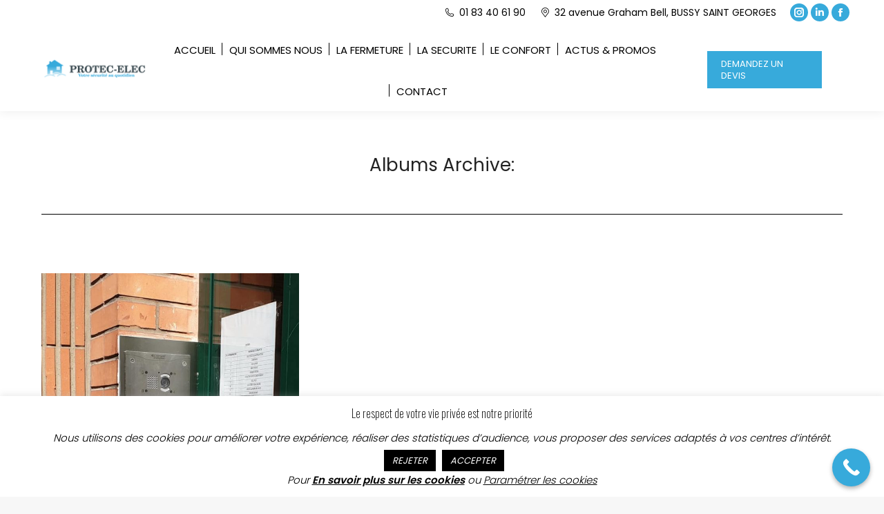

--- FILE ---
content_type: text/html; charset=UTF-8
request_url: https://www.protec-elec.fr/dt_gallery/
body_size: 24850
content:
<!DOCTYPE html>
<!--[if !(IE 6) | !(IE 7) | !(IE 8)  ]><!-->
<html lang="fr-FR" class="no-js">
<!--<![endif]-->
<head>
	<meta charset="UTF-8" />
				<meta name="viewport" content="width=device-width, initial-scale=1, maximum-scale=1, user-scalable=0"/>
			<meta name="theme-color" content="#37aadb"/>	<link rel="profile" href="https://gmpg.org/xfn/11" />
	<meta name='robots' content='index, follow, max-image-preview:large, max-snippet:-1, max-video-preview:-1' />

	<!-- This site is optimized with the Yoast SEO Premium plugin v26.6 (Yoast SEO v26.6) - https://yoast.com/wordpress/plugins/seo/ -->
	<title>Albums photo Archive - Protec Elec</title>
	<meta name="description" content="Protec Elec: Electricité courant fort et faible, Interphone et contrôle d&#039;accès, serrurerie, portes blindées et alarmes, vidéosurveillance et automatisme. Paris et région parisienne." />
	<link rel="canonical" href="https://www.protec-elec.fr/dt_gallery/" />
	<meta property="og:locale" content="fr_FR" />
	<meta property="og:type" content="website" />
	<meta property="og:title" content="Albums photo Archive" />
	<meta property="og:description" content="Protec Elec: Electricité courant fort et faible, Interphone et contrôle d&#039;accès, serrurerie, portes blindées et alarmes, vidéosurveillance et automatisme. Paris et région parisienne." />
	<meta property="og:url" content="https://www.protec-elec.fr/dt_gallery/" />
	<meta property="og:site_name" content="Protec Elec" />
	<meta property="og:image" content="https://www.protec-elec.fr/wp-content/uploads/2025/11/Protec-Elec.jpg" />
	<meta property="og:image:width" content="1200" />
	<meta property="og:image:height" content="675" />
	<meta property="og:image:type" content="image/jpeg" />
	<meta name="twitter:card" content="summary_large_image" />
	<script type="application/ld+json" class="yoast-schema-graph">{"@context":"https://schema.org","@graph":[{"@type":"CollectionPage","@id":"https://www.protec-elec.fr/dt_gallery/","url":"https://www.protec-elec.fr/dt_gallery/","name":"Albums photo Archive - Protec Elec","isPartOf":{"@id":"https://www.protec-elec.fr/#website"},"description":"Protec Elec: Electricité courant fort et faible, Interphone et contrôle d'accès, serrurerie, portes blindées et alarmes, vidéosurveillance et automatisme. Paris et région parisienne.","breadcrumb":{"@id":"https://www.protec-elec.fr/dt_gallery/#breadcrumb"},"inLanguage":"fr-FR"},{"@type":"BreadcrumbList","@id":"https://www.protec-elec.fr/dt_gallery/#breadcrumb","itemListElement":[{"@type":"ListItem","position":1,"name":"Home","item":"https://www.protec-elec.fr/"},{"@type":"ListItem","position":2,"name":"Albums photo"}]},{"@type":"WebSite","@id":"https://www.protec-elec.fr/#website","url":"https://www.protec-elec.fr/","name":"Protec Elec, installateur Point Fort Fichet 77","description":"Electricité courant fort et faible, contrôle d&#039;accès, serrurerie, alarme, vidéosurveillance et automatisme. Paris et région parisienne.","publisher":{"@id":"https://www.protec-elec.fr/#organization"},"potentialAction":[{"@type":"SearchAction","target":{"@type":"EntryPoint","urlTemplate":"https://www.protec-elec.fr/?s={search_term_string}"},"query-input":{"@type":"PropertyValueSpecification","valueRequired":true,"valueName":"search_term_string"}}],"inLanguage":"fr-FR"},{"@type":["Organization","Place"],"@id":"https://www.protec-elec.fr/#organization","name":"Protec Elec","url":"https://www.protec-elec.fr/","logo":{"@id":"https://www.protec-elec.fr/dt_gallery/#local-main-organization-logo"},"image":{"@id":"https://www.protec-elec.fr/dt_gallery/#local-main-organization-logo"},"sameAs":["https://www.facebook.com/protecelec75/","https://www.instagram.com/protec_elec/"],"description":"Protec Elec, installateur Point Fort Fichet Seine et Marne (77)","legalName":"Protec Elec","numberOfEmployees":{"@type":"QuantitativeValue","minValue":"1","maxValue":"10"},"address":{"@id":"https://www.protec-elec.fr/dt_gallery/#local-main-place-address"},"geo":{"@type":"GeoCoordinates","latitude":"48.8341053","longitude":"2.701886"},"telephone":["01 83 40 61 90"],"openingHoursSpecification":[{"@type":"OpeningHoursSpecification","dayOfWeek":["Monday","Tuesday","Wednesday","Thursday"],"opens":"08:00","closes":"19:00"},{"@type":"OpeningHoursSpecification","dayOfWeek":["Friday"],"opens":"09:00","closes":"19:00"},{"@type":"OpeningHoursSpecification","dayOfWeek":["Saturday","Sunday"],"opens":"00:00","closes":"00:00"}],"email":"a.dasilva@protec-elec.fr"},{"@type":"PostalAddress","@id":"https://www.protec-elec.fr/dt_gallery/#local-main-place-address","streetAddress":"Entrepôt A2. 32 avenue Graham Bell","addressLocality":"BUSSY SAINT GEORGES","postalCode":"77600","addressRegion":"Ile de France","addressCountry":"FR"},{"@type":"ImageObject","inLanguage":"fr-FR","@id":"https://www.protec-elec.fr/dt_gallery/#local-main-organization-logo","url":"https://www.protec-elec.fr/wp-content/uploads/2020/06/logo.png","contentUrl":"https://www.protec-elec.fr/wp-content/uploads/2020/06/logo.png","width":800,"height":150,"caption":"Protec Elec"}]}</script>
	<meta name="geo.placename" content="BUSSY SAINT GEORGES" />
	<meta name="geo.position" content="48.8341053;2.701886" />
	<meta name="geo.region" content="France" />
	<!-- / Yoast SEO Premium plugin. -->


<link rel='dns-prefetch' href='//www.protec-elec.fr' />
<link rel='dns-prefetch' href='//maps.googleapis.com' />
<link rel='dns-prefetch' href='//fonts.googleapis.com' />
<link rel="alternate" type="application/rss+xml" title="Protec Elec &raquo; Flux" href="https://www.protec-elec.fr/feed/" />
<link rel="alternate" type="application/rss+xml" title="Protec Elec &raquo; Flux des commentaires" href="https://www.protec-elec.fr/comments/feed/" />
<link rel="alternate" type="application/rss+xml" title="Protec Elec &raquo; Flux pour Albums photo" href="https://www.protec-elec.fr/dt_gallery/feed/" />
<style id='wp-img-auto-sizes-contain-inline-css'>
img:is([sizes=auto i],[sizes^="auto," i]){contain-intrinsic-size:3000px 1500px}
/*# sourceURL=wp-img-auto-sizes-contain-inline-css */
</style>
<style id='wp-emoji-styles-inline-css'>

	img.wp-smiley, img.emoji {
		display: inline !important;
		border: none !important;
		box-shadow: none !important;
		height: 1em !important;
		width: 1em !important;
		margin: 0 0.07em !important;
		vertical-align: -0.1em !important;
		background: none !important;
		padding: 0 !important;
	}
/*# sourceURL=wp-emoji-styles-inline-css */
</style>
<style id='classic-theme-styles-inline-css'>
/*! This file is auto-generated */
.wp-block-button__link{color:#fff;background-color:#32373c;border-radius:9999px;box-shadow:none;text-decoration:none;padding:calc(.667em + 2px) calc(1.333em + 2px);font-size:1.125em}.wp-block-file__button{background:#32373c;color:#fff;text-decoration:none}
/*# sourceURL=/wp-includes/css/classic-themes.min.css */
</style>
<link data-minify="1" rel='stylesheet' id='cookie-law-info-css' href='https://www.protec-elec.fr/wp-content/cache/min/1/wp-content/plugins/cookie-law-info/legacy/public/css/cookie-law-info-public.css?ver=1767720853' media='all' />
<link data-minify="1" rel='stylesheet' id='cookie-law-info-gdpr-css' href='https://www.protec-elec.fr/wp-content/cache/min/1/wp-content/plugins/cookie-law-info/legacy/public/css/cookie-law-info-gdpr.css?ver=1767720853' media='all' />
<link data-minify="1" rel='stylesheet' id='grw-public-main-css-css' href='https://www.protec-elec.fr/wp-content/cache/min/1/wp-content/plugins/widget-google-reviews/assets/css/public-main.css?ver=1767720853' media='all' />
<link data-minify="1" rel='stylesheet' id='the7-font-css' href='https://www.protec-elec.fr/wp-content/cache/min/1/wp-content/themes/dt-the7/fonts/icomoon-the7-font/icomoon-the7-font.min.css?ver=1767720853' media='all' />
<link data-minify="1" rel='stylesheet' id='the7-awesome-fonts-css' href='https://www.protec-elec.fr/wp-content/cache/min/1/wp-content/themes/dt-the7/fonts/FontAwesome/css/all.min.css?ver=1767720853' media='all' />
<link rel='stylesheet' id='dt-web-fonts-css' href='https://fonts.googleapis.com/css?family=Roboto:400,600,700%7CPoppins:300normal,400,600,700%7CRoboto+Condensed:400,600,700%7COswald:100normal,300normal,400,600,700' media='all' />
<link rel='stylesheet' id='dt-main-css' href='https://www.protec-elec.fr/wp-content/themes/dt-the7/css/main.min.css?ver=14.0.2' media='all' />
<link rel='stylesheet' id='the7-custom-scrollbar-css' href='https://www.protec-elec.fr/wp-content/themes/dt-the7/lib/custom-scrollbar/custom-scrollbar.min.css?ver=14.0.2' media='all' />
<link rel='stylesheet' id='the7-wpbakery-css' href='https://www.protec-elec.fr/wp-content/themes/dt-the7/css/wpbakery.min.css?ver=14.0.2' media='all' />
<link rel='stylesheet' id='the7-core-css' href='https://www.protec-elec.fr/wp-content/plugins/dt-the7-core/assets/css/post-type.min.css?ver=2.7.12' media='all' />
<link data-minify="1" rel='stylesheet' id='the7-css-vars-css' href='https://www.protec-elec.fr/wp-content/cache/min/1/wp-content/uploads/the7-css/css-vars.css?ver=1767720854' media='all' />
<link data-minify="1" rel='stylesheet' id='dt-custom-css' href='https://www.protec-elec.fr/wp-content/cache/min/1/wp-content/uploads/the7-css/custom.css?ver=1767720854' media='all' />
<link data-minify="1" rel='stylesheet' id='dt-media-css' href='https://www.protec-elec.fr/wp-content/cache/min/1/wp-content/uploads/the7-css/media.css?ver=1767720854' media='all' />
<link data-minify="1" rel='stylesheet' id='the7-mega-menu-css' href='https://www.protec-elec.fr/wp-content/cache/min/1/wp-content/uploads/the7-css/mega-menu.css?ver=1767720854' media='all' />
<link data-minify="1" rel='stylesheet' id='the7-elements-albums-portfolio-css' href='https://www.protec-elec.fr/wp-content/cache/min/1/wp-content/uploads/the7-css/the7-elements-albums-portfolio.css?ver=1767720854' media='all' />
<link data-minify="1" rel='stylesheet' id='the7-elements-css' href='https://www.protec-elec.fr/wp-content/cache/min/1/wp-content/uploads/the7-css/post-type-dynamic.css?ver=1767720854' media='all' />
<link rel='stylesheet' id='style-css' href='https://www.protec-elec.fr/wp-content/themes/dt-the7-child/style.css?ver=14.0.2' media='all' />
<link data-minify="1" rel='stylesheet' id='ultimate-vc-addons-style-min-css' href='https://www.protec-elec.fr/wp-content/cache/background-css/1/www.protec-elec.fr/wp-content/cache/min/1/wp-content/plugins/Ultimate_VC_Addons/assets/min-css/ultimate.min.css?ver=1767721146&wpr_t=1768427856' media='all' />
<link data-minify="1" rel='stylesheet' id='ultimate-vc-addons-icons-css' href='https://www.protec-elec.fr/wp-content/cache/min/1/wp-content/plugins/Ultimate_VC_Addons/assets/css/icons.css?ver=1767720854' media='all' />
<link data-minify="1" rel='stylesheet' id='ultimate-vc-addons-vidcons-css' href='https://www.protec-elec.fr/wp-content/cache/min/1/wp-content/plugins/Ultimate_VC_Addons/assets/fonts/vidcons.css?ver=1767721146' media='all' />
<link rel='stylesheet' id='ultimate-vc-addons-selected-google-fonts-style-css' href='https://fonts.googleapis.com/css?family=Oswald:normal,200,300,500,600,700|Oswald:normal,200,300,500,600,700&#038;subset=cyrillic,cyrillic-ext,latin,latin-ext,vietnamese' media='all' />
<style id='rocket-lazyload-inline-css'>
.rll-youtube-player{position:relative;padding-bottom:56.23%;height:0;overflow:hidden;max-width:100%;}.rll-youtube-player:focus-within{outline: 2px solid currentColor;outline-offset: 5px;}.rll-youtube-player iframe{position:absolute;top:0;left:0;width:100%;height:100%;z-index:100;background:0 0}.rll-youtube-player img{bottom:0;display:block;left:0;margin:auto;max-width:100%;width:100%;position:absolute;right:0;top:0;border:none;height:auto;-webkit-transition:.4s all;-moz-transition:.4s all;transition:.4s all}.rll-youtube-player img:hover{-webkit-filter:brightness(75%)}.rll-youtube-player .play{height:100%;width:100%;left:0;top:0;position:absolute;background:var(--wpr-bg-3ed96a5a-7404-4ccc-8d41-98d2d516ffcd) no-repeat center;background-color: transparent !important;cursor:pointer;border:none;}.wp-embed-responsive .wp-has-aspect-ratio .rll-youtube-player{position:absolute;padding-bottom:0;width:100%;height:100%;top:0;bottom:0;left:0;right:0}
/*# sourceURL=rocket-lazyload-inline-css */
</style>
<link data-minify="1" rel='stylesheet' id='call-now-button-modern-style-css' href='https://www.protec-elec.fr/wp-content/cache/min/1/wp-content/plugins/call-now-button/resources/style/modern.css?ver=1767720854' media='all' />
<script src="https://www.protec-elec.fr/wp-includes/js/jquery/jquery.min.js?ver=3.7.1" id="jquery-core-js"></script>
<script src="https://www.protec-elec.fr/wp-includes/js/jquery/jquery-migrate.min.js?ver=3.4.1" id="jquery-migrate-js"></script>
<script id="cookie-law-info-js-extra">
var Cli_Data = {"nn_cookie_ids":[],"cookielist":[],"non_necessary_cookies":[],"ccpaEnabled":"","ccpaRegionBased":"","ccpaBarEnabled":"","strictlyEnabled":["necessary","obligatoire"],"ccpaType":"gdpr","js_blocking":"","custom_integration":"","triggerDomRefresh":"","secure_cookies":""};
var cli_cookiebar_settings = {"animate_speed_hide":"500","animate_speed_show":"500","background":"#FFF","border":"#b1a6a6c2","border_on":"","button_1_button_colour":"#000000","button_1_button_hover":"#000000","button_1_link_colour":"#fff","button_1_as_button":"1","button_1_new_win":"","button_2_button_colour":"#333","button_2_button_hover":"#292929","button_2_link_colour":"#000000","button_2_as_button":"","button_2_hidebar":"","button_3_button_colour":"#000","button_3_button_hover":"#000000","button_3_link_colour":"#fff","button_3_as_button":"1","button_3_new_win":"","button_4_button_colour":"#000","button_4_button_hover":"#000000","button_4_link_colour":"#000000","button_4_as_button":"","button_7_button_colour":"#61a229","button_7_button_hover":"#4e8221","button_7_link_colour":"#fff","button_7_as_button":"1","button_7_new_win":"","font_family":"inherit","header_fix":"","notify_animate_hide":"1","notify_animate_show":"","notify_div_id":"#cookie-law-info-bar","notify_position_horizontal":"right","notify_position_vertical":"bottom","scroll_close":"","scroll_close_reload":"","accept_close_reload":"","reject_close_reload":"","showagain_tab":"","showagain_background":"#fff","showagain_border":"#000","showagain_div_id":"#cookie-law-info-again","showagain_x_position":"100px","text":"#000000","show_once_yn":"","show_once":"10000","logging_on":"","as_popup":"","popup_overlay":"1","bar_heading_text":"Le respect de votre vie priv\u00e9e est notre priorit\u00e9","cookie_bar_as":"banner","popup_showagain_position":"bottom-right","widget_position":"left"};
var log_object = {"ajax_url":"https://www.protec-elec.fr/wp-admin/admin-ajax.php"};
//# sourceURL=cookie-law-info-js-extra
</script>
<script data-minify="1" src="https://www.protec-elec.fr/wp-content/cache/min/1/wp-content/plugins/cookie-law-info/legacy/public/js/cookie-law-info-public.js?ver=1767720854" id="cookie-law-info-js" data-rocket-defer defer></script>
<script data-minify="1" defer="defer" src="https://www.protec-elec.fr/wp-content/cache/min/1/wp-content/plugins/widget-google-reviews/assets/js/public-main.js?ver=1767720854" id="grw-public-main-js-js"></script>
<script id="dt-above-fold-js-extra">
var dtLocal = {"themeUrl":"https://www.protec-elec.fr/wp-content/themes/dt-the7","passText":"Pour voir ce contenu, entrer le mots de passe:","moreButtonText":{"loading":"Chargement ...","loadMore":"Charger la suite"},"postID":"3921","ajaxurl":"https://www.protec-elec.fr/wp-admin/admin-ajax.php","REST":{"baseUrl":"https://www.protec-elec.fr/wp-json/the7/v1","endpoints":{"sendMail":"/send-mail"}},"contactMessages":{"required":"One or more fields have an error. Please check and try again.","terms":"Veuillez accepter la politique de confidentialit\u00e9.","fillTheCaptchaError":"Veuillez remplir le captcha."},"captchaSiteKey":"","ajaxNonce":"a0ab32c38a","pageData":{"type":"archive","template":"archive","layout":"masonry"},"themeSettings":{"smoothScroll":"off","lazyLoading":false,"desktopHeader":{"height":120},"ToggleCaptionEnabled":"disabled","ToggleCaption":"Navigation","floatingHeader":{"showAfter":140,"showMenu":true,"height":60,"logo":{"showLogo":true,"html":"\u003Cimg class=\" preload-me\" src=\"https://www.protec-elec.fr/wp-content/uploads/2020/06/57.png\" srcset=\"https://www.protec-elec.fr/wp-content/uploads/2020/06/57.png 160w\" width=\"160\" height=\"57\"   sizes=\"160px\" alt=\"Protec Elec\" /\u003E","url":"https://www.protec-elec.fr/"}},"topLine":{"floatingTopLine":{"logo":{"showLogo":false,"html":""}}},"mobileHeader":{"firstSwitchPoint":992,"secondSwitchPoint":778,"firstSwitchPointHeight":60,"secondSwitchPointHeight":60,"mobileToggleCaptionEnabled":"disabled","mobileToggleCaption":"Menu"},"stickyMobileHeaderFirstSwitch":{"logo":{"html":"\u003Cimg class=\" preload-me\" src=\"https://www.protec-elec.fr/wp-content/uploads/2020/06/57.png\" srcset=\"https://www.protec-elec.fr/wp-content/uploads/2020/06/57.png 160w\" width=\"160\" height=\"57\"   sizes=\"160px\" alt=\"Protec Elec\" /\u003E"}},"stickyMobileHeaderSecondSwitch":{"logo":{"html":"\u003Cimg class=\" preload-me\" src=\"https://www.protec-elec.fr/wp-content/uploads/2020/06/57.png\" srcset=\"https://www.protec-elec.fr/wp-content/uploads/2020/06/57.png 160w\" width=\"160\" height=\"57\"   sizes=\"160px\" alt=\"Protec Elec\" /\u003E"}},"sidebar":{"switchPoint":990},"boxedWidth":"1340px"},"VCMobileScreenWidth":"778"};
var dtShare = {"shareButtonText":{"facebook":"Partager sur Facebook","twitter":"Share on X","pinterest":"Partager sur Pinterest","linkedin":"Partager sur Linkedin","whatsapp":"Partager sur Whatsapp"},"overlayOpacity":"85"};
//# sourceURL=dt-above-fold-js-extra
</script>
<script src="https://www.protec-elec.fr/wp-content/themes/dt-the7/js/above-the-fold.min.js?ver=14.0.2" id="dt-above-fold-js" data-rocket-defer defer></script>
<script src="https://www.protec-elec.fr/wp-content/plugins/Ultimate_VC_Addons/assets/min-js/modernizr-custom.min.js?ver=3.21.2" id="ultimate-vc-addons-modernizr-js" data-rocket-defer defer></script>
<script src="https://www.protec-elec.fr/wp-content/plugins/Ultimate_VC_Addons/assets/min-js/jquery-ui.min.js?ver=3.21.2" id="jquery_ui-js" data-rocket-defer defer></script>
<script src="https://maps.googleapis.com/maps/api/js" id="ultimate-vc-addons-googleapis-js" data-rocket-defer defer></script>
<script src="https://www.protec-elec.fr/wp-includes/js/jquery/ui/core.min.js?ver=1.13.3" id="jquery-ui-core-js" data-rocket-defer defer></script>
<script src="https://www.protec-elec.fr/wp-includes/js/jquery/ui/mouse.min.js?ver=1.13.3" id="jquery-ui-mouse-js" data-rocket-defer defer></script>
<script src="https://www.protec-elec.fr/wp-includes/js/jquery/ui/slider.min.js?ver=1.13.3" id="jquery-ui-slider-js" data-rocket-defer defer></script>
<script src="https://www.protec-elec.fr/wp-content/plugins/Ultimate_VC_Addons/assets/min-js/jquery-ui-labeledslider.min.js?ver=3.21.2" id="ultimate-vc-addons_range_tick-js" data-rocket-defer defer></script>
<script src="https://www.protec-elec.fr/wp-content/plugins/Ultimate_VC_Addons/assets/min-js/ultimate.min.js?ver=3.21.2" id="ultimate-vc-addons-script-js" data-rocket-defer defer></script>
<script src="https://www.protec-elec.fr/wp-content/plugins/Ultimate_VC_Addons/assets/min-js/modal-all.min.js?ver=3.21.2" id="ultimate-vc-addons-modal-all-js" data-rocket-defer defer></script>
<script src="https://www.protec-elec.fr/wp-content/plugins/Ultimate_VC_Addons/assets/min-js/jparallax.min.js?ver=3.21.2" id="ultimate-vc-addons-jquery.shake-js" data-rocket-defer defer></script>
<script src="https://www.protec-elec.fr/wp-content/plugins/Ultimate_VC_Addons/assets/min-js/vhparallax.min.js?ver=3.21.2" id="ultimate-vc-addons-jquery.vhparallax-js" data-rocket-defer defer></script>
<script src="https://www.protec-elec.fr/wp-content/plugins/Ultimate_VC_Addons/assets/min-js/ultimate_bg.min.js?ver=3.21.2" id="ultimate-vc-addons-row-bg-js" data-rocket-defer defer></script>
<script src="https://www.protec-elec.fr/wp-content/plugins/Ultimate_VC_Addons/assets/min-js/mb-YTPlayer.min.js?ver=3.21.2" id="ultimate-vc-addons-jquery.ytplayer-js" data-rocket-defer defer></script>
<script></script><link rel="https://api.w.org/" href="https://www.protec-elec.fr/wp-json/" /><link rel="EditURI" type="application/rsd+xml" title="RSD" href="https://www.protec-elec.fr/xmlrpc.php?rsd" />
<meta name="generator" content="WordPress 6.9" />
<meta name="cdp-version" content="1.5.0" /><meta name="generator" content="Powered by WPBakery Page Builder - drag and drop page builder for WordPress."/>
<meta name="generator" content="Powered by Slider Revolution 6.7.38 - responsive, Mobile-Friendly Slider Plugin for WordPress with comfortable drag and drop interface." />
<link rel="icon" href="https://www.protec-elec.fr/wp-content/uploads/2020/09/cropped-icône-32x32.jpg" sizes="32x32" />
<link rel="icon" href="https://www.protec-elec.fr/wp-content/uploads/2020/09/cropped-icône-192x192.jpg" sizes="192x192" />
<link rel="apple-touch-icon" href="https://www.protec-elec.fr/wp-content/uploads/2020/09/cropped-icône-180x180.jpg" />
<meta name="msapplication-TileImage" content="https://www.protec-elec.fr/wp-content/uploads/2020/09/cropped-icône-270x270.jpg" />
<script>function setREVStartSize(e){
			//window.requestAnimationFrame(function() {
				window.RSIW = window.RSIW===undefined ? window.innerWidth : window.RSIW;
				window.RSIH = window.RSIH===undefined ? window.innerHeight : window.RSIH;
				try {
					var pw = document.getElementById(e.c).parentNode.offsetWidth,
						newh;
					pw = pw===0 || isNaN(pw) || (e.l=="fullwidth" || e.layout=="fullwidth") ? window.RSIW : pw;
					e.tabw = e.tabw===undefined ? 0 : parseInt(e.tabw);
					e.thumbw = e.thumbw===undefined ? 0 : parseInt(e.thumbw);
					e.tabh = e.tabh===undefined ? 0 : parseInt(e.tabh);
					e.thumbh = e.thumbh===undefined ? 0 : parseInt(e.thumbh);
					e.tabhide = e.tabhide===undefined ? 0 : parseInt(e.tabhide);
					e.thumbhide = e.thumbhide===undefined ? 0 : parseInt(e.thumbhide);
					e.mh = e.mh===undefined || e.mh=="" || e.mh==="auto" ? 0 : parseInt(e.mh,0);
					if(e.layout==="fullscreen" || e.l==="fullscreen")
						newh = Math.max(e.mh,window.RSIH);
					else{
						e.gw = Array.isArray(e.gw) ? e.gw : [e.gw];
						for (var i in e.rl) if (e.gw[i]===undefined || e.gw[i]===0) e.gw[i] = e.gw[i-1];
						e.gh = e.el===undefined || e.el==="" || (Array.isArray(e.el) && e.el.length==0)? e.gh : e.el;
						e.gh = Array.isArray(e.gh) ? e.gh : [e.gh];
						for (var i in e.rl) if (e.gh[i]===undefined || e.gh[i]===0) e.gh[i] = e.gh[i-1];
											
						var nl = new Array(e.rl.length),
							ix = 0,
							sl;
						e.tabw = e.tabhide>=pw ? 0 : e.tabw;
						e.thumbw = e.thumbhide>=pw ? 0 : e.thumbw;
						e.tabh = e.tabhide>=pw ? 0 : e.tabh;
						e.thumbh = e.thumbhide>=pw ? 0 : e.thumbh;
						for (var i in e.rl) nl[i] = e.rl[i]<window.RSIW ? 0 : e.rl[i];
						sl = nl[0];
						for (var i in nl) if (sl>nl[i] && nl[i]>0) { sl = nl[i]; ix=i;}
						var m = pw>(e.gw[ix]+e.tabw+e.thumbw) ? 1 : (pw-(e.tabw+e.thumbw)) / (e.gw[ix]);
						newh =  (e.gh[ix] * m) + (e.tabh + e.thumbh);
					}
					var el = document.getElementById(e.c);
					if (el!==null && el) el.style.height = newh+"px";
					el = document.getElementById(e.c+"_wrapper");
					if (el!==null && el) {
						el.style.height = newh+"px";
						el.style.display = "block";
					}
				} catch(e){
					console.log("Failure at Presize of Slider:" + e)
				}
			//});
		  };</script>
<noscript><style> .wpb_animate_when_almost_visible { opacity: 1; }</style></noscript><noscript><style id="rocket-lazyload-nojs-css">.rll-youtube-player, [data-lazy-src]{display:none !important;}</style></noscript><style id='global-styles-inline-css'>
:root{--wp--preset--aspect-ratio--square: 1;--wp--preset--aspect-ratio--4-3: 4/3;--wp--preset--aspect-ratio--3-4: 3/4;--wp--preset--aspect-ratio--3-2: 3/2;--wp--preset--aspect-ratio--2-3: 2/3;--wp--preset--aspect-ratio--16-9: 16/9;--wp--preset--aspect-ratio--9-16: 9/16;--wp--preset--color--black: #000000;--wp--preset--color--cyan-bluish-gray: #abb8c3;--wp--preset--color--white: #FFF;--wp--preset--color--pale-pink: #f78da7;--wp--preset--color--vivid-red: #cf2e2e;--wp--preset--color--luminous-vivid-orange: #ff6900;--wp--preset--color--luminous-vivid-amber: #fcb900;--wp--preset--color--light-green-cyan: #7bdcb5;--wp--preset--color--vivid-green-cyan: #00d084;--wp--preset--color--pale-cyan-blue: #8ed1fc;--wp--preset--color--vivid-cyan-blue: #0693e3;--wp--preset--color--vivid-purple: #9b51e0;--wp--preset--color--accent: #37aadb;--wp--preset--color--dark-gray: #111;--wp--preset--color--light-gray: #767676;--wp--preset--gradient--vivid-cyan-blue-to-vivid-purple: linear-gradient(135deg,rgb(6,147,227) 0%,rgb(155,81,224) 100%);--wp--preset--gradient--light-green-cyan-to-vivid-green-cyan: linear-gradient(135deg,rgb(122,220,180) 0%,rgb(0,208,130) 100%);--wp--preset--gradient--luminous-vivid-amber-to-luminous-vivid-orange: linear-gradient(135deg,rgb(252,185,0) 0%,rgb(255,105,0) 100%);--wp--preset--gradient--luminous-vivid-orange-to-vivid-red: linear-gradient(135deg,rgb(255,105,0) 0%,rgb(207,46,46) 100%);--wp--preset--gradient--very-light-gray-to-cyan-bluish-gray: linear-gradient(135deg,rgb(238,238,238) 0%,rgb(169,184,195) 100%);--wp--preset--gradient--cool-to-warm-spectrum: linear-gradient(135deg,rgb(74,234,220) 0%,rgb(151,120,209) 20%,rgb(207,42,186) 40%,rgb(238,44,130) 60%,rgb(251,105,98) 80%,rgb(254,248,76) 100%);--wp--preset--gradient--blush-light-purple: linear-gradient(135deg,rgb(255,206,236) 0%,rgb(152,150,240) 100%);--wp--preset--gradient--blush-bordeaux: linear-gradient(135deg,rgb(254,205,165) 0%,rgb(254,45,45) 50%,rgb(107,0,62) 100%);--wp--preset--gradient--luminous-dusk: linear-gradient(135deg,rgb(255,203,112) 0%,rgb(199,81,192) 50%,rgb(65,88,208) 100%);--wp--preset--gradient--pale-ocean: linear-gradient(135deg,rgb(255,245,203) 0%,rgb(182,227,212) 50%,rgb(51,167,181) 100%);--wp--preset--gradient--electric-grass: linear-gradient(135deg,rgb(202,248,128) 0%,rgb(113,206,126) 100%);--wp--preset--gradient--midnight: linear-gradient(135deg,rgb(2,3,129) 0%,rgb(40,116,252) 100%);--wp--preset--font-size--small: 13px;--wp--preset--font-size--medium: 20px;--wp--preset--font-size--large: 36px;--wp--preset--font-size--x-large: 42px;--wp--preset--spacing--20: 0.44rem;--wp--preset--spacing--30: 0.67rem;--wp--preset--spacing--40: 1rem;--wp--preset--spacing--50: 1.5rem;--wp--preset--spacing--60: 2.25rem;--wp--preset--spacing--70: 3.38rem;--wp--preset--spacing--80: 5.06rem;--wp--preset--shadow--natural: 6px 6px 9px rgba(0, 0, 0, 0.2);--wp--preset--shadow--deep: 12px 12px 50px rgba(0, 0, 0, 0.4);--wp--preset--shadow--sharp: 6px 6px 0px rgba(0, 0, 0, 0.2);--wp--preset--shadow--outlined: 6px 6px 0px -3px rgb(255, 255, 255), 6px 6px rgb(0, 0, 0);--wp--preset--shadow--crisp: 6px 6px 0px rgb(0, 0, 0);}:where(.is-layout-flex){gap: 0.5em;}:where(.is-layout-grid){gap: 0.5em;}body .is-layout-flex{display: flex;}.is-layout-flex{flex-wrap: wrap;align-items: center;}.is-layout-flex > :is(*, div){margin: 0;}body .is-layout-grid{display: grid;}.is-layout-grid > :is(*, div){margin: 0;}:where(.wp-block-columns.is-layout-flex){gap: 2em;}:where(.wp-block-columns.is-layout-grid){gap: 2em;}:where(.wp-block-post-template.is-layout-flex){gap: 1.25em;}:where(.wp-block-post-template.is-layout-grid){gap: 1.25em;}.has-black-color{color: var(--wp--preset--color--black) !important;}.has-cyan-bluish-gray-color{color: var(--wp--preset--color--cyan-bluish-gray) !important;}.has-white-color{color: var(--wp--preset--color--white) !important;}.has-pale-pink-color{color: var(--wp--preset--color--pale-pink) !important;}.has-vivid-red-color{color: var(--wp--preset--color--vivid-red) !important;}.has-luminous-vivid-orange-color{color: var(--wp--preset--color--luminous-vivid-orange) !important;}.has-luminous-vivid-amber-color{color: var(--wp--preset--color--luminous-vivid-amber) !important;}.has-light-green-cyan-color{color: var(--wp--preset--color--light-green-cyan) !important;}.has-vivid-green-cyan-color{color: var(--wp--preset--color--vivid-green-cyan) !important;}.has-pale-cyan-blue-color{color: var(--wp--preset--color--pale-cyan-blue) !important;}.has-vivid-cyan-blue-color{color: var(--wp--preset--color--vivid-cyan-blue) !important;}.has-vivid-purple-color{color: var(--wp--preset--color--vivid-purple) !important;}.has-black-background-color{background-color: var(--wp--preset--color--black) !important;}.has-cyan-bluish-gray-background-color{background-color: var(--wp--preset--color--cyan-bluish-gray) !important;}.has-white-background-color{background-color: var(--wp--preset--color--white) !important;}.has-pale-pink-background-color{background-color: var(--wp--preset--color--pale-pink) !important;}.has-vivid-red-background-color{background-color: var(--wp--preset--color--vivid-red) !important;}.has-luminous-vivid-orange-background-color{background-color: var(--wp--preset--color--luminous-vivid-orange) !important;}.has-luminous-vivid-amber-background-color{background-color: var(--wp--preset--color--luminous-vivid-amber) !important;}.has-light-green-cyan-background-color{background-color: var(--wp--preset--color--light-green-cyan) !important;}.has-vivid-green-cyan-background-color{background-color: var(--wp--preset--color--vivid-green-cyan) !important;}.has-pale-cyan-blue-background-color{background-color: var(--wp--preset--color--pale-cyan-blue) !important;}.has-vivid-cyan-blue-background-color{background-color: var(--wp--preset--color--vivid-cyan-blue) !important;}.has-vivid-purple-background-color{background-color: var(--wp--preset--color--vivid-purple) !important;}.has-black-border-color{border-color: var(--wp--preset--color--black) !important;}.has-cyan-bluish-gray-border-color{border-color: var(--wp--preset--color--cyan-bluish-gray) !important;}.has-white-border-color{border-color: var(--wp--preset--color--white) !important;}.has-pale-pink-border-color{border-color: var(--wp--preset--color--pale-pink) !important;}.has-vivid-red-border-color{border-color: var(--wp--preset--color--vivid-red) !important;}.has-luminous-vivid-orange-border-color{border-color: var(--wp--preset--color--luminous-vivid-orange) !important;}.has-luminous-vivid-amber-border-color{border-color: var(--wp--preset--color--luminous-vivid-amber) !important;}.has-light-green-cyan-border-color{border-color: var(--wp--preset--color--light-green-cyan) !important;}.has-vivid-green-cyan-border-color{border-color: var(--wp--preset--color--vivid-green-cyan) !important;}.has-pale-cyan-blue-border-color{border-color: var(--wp--preset--color--pale-cyan-blue) !important;}.has-vivid-cyan-blue-border-color{border-color: var(--wp--preset--color--vivid-cyan-blue) !important;}.has-vivid-purple-border-color{border-color: var(--wp--preset--color--vivid-purple) !important;}.has-vivid-cyan-blue-to-vivid-purple-gradient-background{background: var(--wp--preset--gradient--vivid-cyan-blue-to-vivid-purple) !important;}.has-light-green-cyan-to-vivid-green-cyan-gradient-background{background: var(--wp--preset--gradient--light-green-cyan-to-vivid-green-cyan) !important;}.has-luminous-vivid-amber-to-luminous-vivid-orange-gradient-background{background: var(--wp--preset--gradient--luminous-vivid-amber-to-luminous-vivid-orange) !important;}.has-luminous-vivid-orange-to-vivid-red-gradient-background{background: var(--wp--preset--gradient--luminous-vivid-orange-to-vivid-red) !important;}.has-very-light-gray-to-cyan-bluish-gray-gradient-background{background: var(--wp--preset--gradient--very-light-gray-to-cyan-bluish-gray) !important;}.has-cool-to-warm-spectrum-gradient-background{background: var(--wp--preset--gradient--cool-to-warm-spectrum) !important;}.has-blush-light-purple-gradient-background{background: var(--wp--preset--gradient--blush-light-purple) !important;}.has-blush-bordeaux-gradient-background{background: var(--wp--preset--gradient--blush-bordeaux) !important;}.has-luminous-dusk-gradient-background{background: var(--wp--preset--gradient--luminous-dusk) !important;}.has-pale-ocean-gradient-background{background: var(--wp--preset--gradient--pale-ocean) !important;}.has-electric-grass-gradient-background{background: var(--wp--preset--gradient--electric-grass) !important;}.has-midnight-gradient-background{background: var(--wp--preset--gradient--midnight) !important;}.has-small-font-size{font-size: var(--wp--preset--font-size--small) !important;}.has-medium-font-size{font-size: var(--wp--preset--font-size--medium) !important;}.has-large-font-size{font-size: var(--wp--preset--font-size--large) !important;}.has-x-large-font-size{font-size: var(--wp--preset--font-size--x-large) !important;}
/*# sourceURL=global-styles-inline-css */
</style>
<link data-minify="1" rel='stylesheet' id='rs-plugin-settings-css' href='https://www.protec-elec.fr/wp-content/cache/background-css/1/www.protec-elec.fr/wp-content/cache/min/1/wp-content/plugins/revslider/sr6/assets/css/rs6.css?ver=1767720854&wpr_t=1768427856' media='all' />
<style id='rs-plugin-settings-inline-css'>
#rs-demo-id {}
/*# sourceURL=rs-plugin-settings-inline-css */
</style>
<style id="wpr-lazyload-bg-container"></style><style id="wpr-lazyload-bg-exclusion"></style>
<noscript>
<style id="wpr-lazyload-bg-nostyle">.ult-overlay-close-inside{--wpr-bg-24a17aa3-9502-4dec-ac5a-23e1b17e8d0b: url('https://www.protec-elec.fr/wp-content/plugins/Ultimate_VC_Addons/assets/img/cross.png');}.slick-loading .slick-list{--wpr-bg-7484ac82-20e7-4cec-9602-6a1aa9871927: url('https://www.protec-elec.fr/wp-content/plugins/Ultimate_VC_Addons/assets/min-css/ajax-loader.gif');}.ulsb-container .ulsb-strip:last-child{--wpr-bg-e3890e1f-db2d-4d76-8710-db665920f604: url('https://www.protec-elec.fr/wp-content/plugins/Ultimate_VC_Addons/assets/images/cover.jpg');}.ulsb-container .ulsb-strip{--wpr-bg-acd4e7b1-a6c7-4620-92ec-a97af5b3bcfd: url('https://www.protec-elec.fr/wp-content/plugins/Ultimate_VC_Addons/assets/images/fabric.png');}.ult-team-member-image-overlay.ult-team_img_hover{--wpr-bg-23ddee42-d0db-4590-a717-88980fe8286c: url('https://www.protec-elec.fr/wp-content/plugins/Ultimate_VC_Addons/assets/img/ov-plus.png');}rs-dotted.twoxtwo{--wpr-bg-4d49058a-5c83-4249-a76a-140600021a8f: url('https://www.protec-elec.fr/wp-content/plugins/revslider/sr6/assets/assets/gridtile.png');}rs-dotted.twoxtwowhite{--wpr-bg-d4139435-e9a3-4c21-94bc-1f41050b6cd4: url('https://www.protec-elec.fr/wp-content/plugins/revslider/sr6/assets/assets/gridtile_white.png');}rs-dotted.threexthree{--wpr-bg-6fccc331-bb54-4a8c-a946-4c6f851b1a4a: url('https://www.protec-elec.fr/wp-content/plugins/revslider/sr6/assets/assets/gridtile_3x3.png');}rs-dotted.threexthreewhite{--wpr-bg-853da2d9-3c83-44cc-89c4-6a36721be221: url('https://www.protec-elec.fr/wp-content/plugins/revslider/sr6/assets/assets/gridtile_3x3_white.png');}.rs-layer.slidelink a div{--wpr-bg-7676dc58-ee6c-463e-a5a7-586a7c18aa73: url('https://www.protec-elec.fr/wp-content/plugins/revslider/sr6/assets/assets/coloredbg.png');}.rs-layer.slidelink a span{--wpr-bg-5ca367dc-18a2-441e-99e3-b1e941aff4ce: url('https://www.protec-elec.fr/wp-content/plugins/revslider/sr6/assets/assets/coloredbg.png');}rs-loader.spinner0{--wpr-bg-ea604541-94e2-466a-8209-70428a6de072: url('https://www.protec-elec.fr/wp-content/plugins/revslider/sr6/assets/assets/loader.gif');}rs-loader.spinner5{--wpr-bg-1d0a70cc-291d-473a-9aaf-ffbb58bfd2b5: url('https://www.protec-elec.fr/wp-content/plugins/revslider/sr6/assets/assets/loader.gif');}.rll-youtube-player .play{--wpr-bg-3ed96a5a-7404-4ccc-8d41-98d2d516ffcd: url('https://www.protec-elec.fr/wp-content/plugins/wp-rocket/assets/img/youtube.png');}</style>
</noscript>
<script type="application/javascript">const rocket_pairs = [{"selector":".ult-overlay-close-inside","style":".ult-overlay-close-inside{--wpr-bg-24a17aa3-9502-4dec-ac5a-23e1b17e8d0b: url('https:\/\/www.protec-elec.fr\/wp-content\/plugins\/Ultimate_VC_Addons\/assets\/img\/cross.png');}","hash":"24a17aa3-9502-4dec-ac5a-23e1b17e8d0b","url":"https:\/\/www.protec-elec.fr\/wp-content\/plugins\/Ultimate_VC_Addons\/assets\/img\/cross.png"},{"selector":".slick-loading .slick-list","style":".slick-loading .slick-list{--wpr-bg-7484ac82-20e7-4cec-9602-6a1aa9871927: url('https:\/\/www.protec-elec.fr\/wp-content\/plugins\/Ultimate_VC_Addons\/assets\/min-css\/ajax-loader.gif');}","hash":"7484ac82-20e7-4cec-9602-6a1aa9871927","url":"https:\/\/www.protec-elec.fr\/wp-content\/plugins\/Ultimate_VC_Addons\/assets\/min-css\/ajax-loader.gif"},{"selector":".ulsb-container .ulsb-strip:last-child","style":".ulsb-container .ulsb-strip:last-child{--wpr-bg-e3890e1f-db2d-4d76-8710-db665920f604: url('https:\/\/www.protec-elec.fr\/wp-content\/plugins\/Ultimate_VC_Addons\/assets\/images\/cover.jpg');}","hash":"e3890e1f-db2d-4d76-8710-db665920f604","url":"https:\/\/www.protec-elec.fr\/wp-content\/plugins\/Ultimate_VC_Addons\/assets\/images\/cover.jpg"},{"selector":".ulsb-container .ulsb-strip","style":".ulsb-container .ulsb-strip{--wpr-bg-acd4e7b1-a6c7-4620-92ec-a97af5b3bcfd: url('https:\/\/www.protec-elec.fr\/wp-content\/plugins\/Ultimate_VC_Addons\/assets\/images\/fabric.png');}","hash":"acd4e7b1-a6c7-4620-92ec-a97af5b3bcfd","url":"https:\/\/www.protec-elec.fr\/wp-content\/plugins\/Ultimate_VC_Addons\/assets\/images\/fabric.png"},{"selector":".ult-team-member-image-overlay.ult-team_img_hover","style":".ult-team-member-image-overlay.ult-team_img_hover{--wpr-bg-23ddee42-d0db-4590-a717-88980fe8286c: url('https:\/\/www.protec-elec.fr\/wp-content\/plugins\/Ultimate_VC_Addons\/assets\/img\/ov-plus.png');}","hash":"23ddee42-d0db-4590-a717-88980fe8286c","url":"https:\/\/www.protec-elec.fr\/wp-content\/plugins\/Ultimate_VC_Addons\/assets\/img\/ov-plus.png"},{"selector":"rs-dotted.twoxtwo","style":"rs-dotted.twoxtwo{--wpr-bg-4d49058a-5c83-4249-a76a-140600021a8f: url('https:\/\/www.protec-elec.fr\/wp-content\/plugins\/revslider\/sr6\/assets\/assets\/gridtile.png');}","hash":"4d49058a-5c83-4249-a76a-140600021a8f","url":"https:\/\/www.protec-elec.fr\/wp-content\/plugins\/revslider\/sr6\/assets\/assets\/gridtile.png"},{"selector":"rs-dotted.twoxtwowhite","style":"rs-dotted.twoxtwowhite{--wpr-bg-d4139435-e9a3-4c21-94bc-1f41050b6cd4: url('https:\/\/www.protec-elec.fr\/wp-content\/plugins\/revslider\/sr6\/assets\/assets\/gridtile_white.png');}","hash":"d4139435-e9a3-4c21-94bc-1f41050b6cd4","url":"https:\/\/www.protec-elec.fr\/wp-content\/plugins\/revslider\/sr6\/assets\/assets\/gridtile_white.png"},{"selector":"rs-dotted.threexthree","style":"rs-dotted.threexthree{--wpr-bg-6fccc331-bb54-4a8c-a946-4c6f851b1a4a: url('https:\/\/www.protec-elec.fr\/wp-content\/plugins\/revslider\/sr6\/assets\/assets\/gridtile_3x3.png');}","hash":"6fccc331-bb54-4a8c-a946-4c6f851b1a4a","url":"https:\/\/www.protec-elec.fr\/wp-content\/plugins\/revslider\/sr6\/assets\/assets\/gridtile_3x3.png"},{"selector":"rs-dotted.threexthreewhite","style":"rs-dotted.threexthreewhite{--wpr-bg-853da2d9-3c83-44cc-89c4-6a36721be221: url('https:\/\/www.protec-elec.fr\/wp-content\/plugins\/revslider\/sr6\/assets\/assets\/gridtile_3x3_white.png');}","hash":"853da2d9-3c83-44cc-89c4-6a36721be221","url":"https:\/\/www.protec-elec.fr\/wp-content\/plugins\/revslider\/sr6\/assets\/assets\/gridtile_3x3_white.png"},{"selector":".rs-layer.slidelink a div","style":".rs-layer.slidelink a div{--wpr-bg-7676dc58-ee6c-463e-a5a7-586a7c18aa73: url('https:\/\/www.protec-elec.fr\/wp-content\/plugins\/revslider\/sr6\/assets\/assets\/coloredbg.png');}","hash":"7676dc58-ee6c-463e-a5a7-586a7c18aa73","url":"https:\/\/www.protec-elec.fr\/wp-content\/plugins\/revslider\/sr6\/assets\/assets\/coloredbg.png"},{"selector":".rs-layer.slidelink a span","style":".rs-layer.slidelink a span{--wpr-bg-5ca367dc-18a2-441e-99e3-b1e941aff4ce: url('https:\/\/www.protec-elec.fr\/wp-content\/plugins\/revslider\/sr6\/assets\/assets\/coloredbg.png');}","hash":"5ca367dc-18a2-441e-99e3-b1e941aff4ce","url":"https:\/\/www.protec-elec.fr\/wp-content\/plugins\/revslider\/sr6\/assets\/assets\/coloredbg.png"},{"selector":"rs-loader.spinner0","style":"rs-loader.spinner0{--wpr-bg-ea604541-94e2-466a-8209-70428a6de072: url('https:\/\/www.protec-elec.fr\/wp-content\/plugins\/revslider\/sr6\/assets\/assets\/loader.gif');}","hash":"ea604541-94e2-466a-8209-70428a6de072","url":"https:\/\/www.protec-elec.fr\/wp-content\/plugins\/revslider\/sr6\/assets\/assets\/loader.gif"},{"selector":"rs-loader.spinner5","style":"rs-loader.spinner5{--wpr-bg-1d0a70cc-291d-473a-9aaf-ffbb58bfd2b5: url('https:\/\/www.protec-elec.fr\/wp-content\/plugins\/revslider\/sr6\/assets\/assets\/loader.gif');}","hash":"1d0a70cc-291d-473a-9aaf-ffbb58bfd2b5","url":"https:\/\/www.protec-elec.fr\/wp-content\/plugins\/revslider\/sr6\/assets\/assets\/loader.gif"},{"selector":".rll-youtube-player .play","style":".rll-youtube-player .play{--wpr-bg-3ed96a5a-7404-4ccc-8d41-98d2d516ffcd: url('https:\/\/www.protec-elec.fr\/wp-content\/plugins\/wp-rocket\/assets\/img\/youtube.png');}","hash":"3ed96a5a-7404-4ccc-8d41-98d2d516ffcd","url":"https:\/\/www.protec-elec.fr\/wp-content\/plugins\/wp-rocket\/assets\/img\/youtube.png"}]; const rocket_excluded_pairs = [];</script><meta name="generator" content="WP Rocket 3.20.2" data-wpr-features="wpr_lazyload_css_bg_img wpr_defer_js wpr_minify_js wpr_lazyload_images wpr_lazyload_iframes wpr_minify_css wpr_preload_links" /></head>
<body id="the7-body" class="archive post-type-archive post-type-archive-dt_gallery wp-embed-responsive wp-theme-dt-the7 wp-child-theme-dt-the7-child the7-core-ver-2.7.12 layout-masonry description-under-image dt-responsive-on right-mobile-menu-close-icon ouside-menu-close-icon  fade-small-mobile-menu-close-icon fade-medium-menu-close-icon srcset-enabled btn-flat custom-btn-color custom-btn-hover-color phantom-slide phantom-disable-decoration phantom-main-logo-on sticky-mobile-header top-header first-switch-logo-left first-switch-menu-right second-switch-logo-left second-switch-menu-right right-mobile-menu layzr-loading-on no-avatars popup-message-style the7-ver-14.0.2 dt-fa-compatibility wpb-js-composer js-comp-ver-8.7.2 vc_responsive">
<!-- The7 14.0.2 -->

<div id="page" >
	<a class="skip-link screen-reader-text" href="#content">Aller au contenu</a>

<div class="masthead inline-header center widgets full-width dividers shadow-decoration shadow-mobile-header-decoration x-move-mobile-icon dt-parent-menu-clickable show-sub-menu-on-hover" >

	<div data-rocket-location-hash="81e4026f557e05346ae75e39352e90b0" class="top-bar top-bar-line-hide">
	<div class="top-bar-bg" ></div>
	<div class="mini-widgets left-widgets"></div><div class="right-widgets mini-widgets"><a href="tel:+33183406190" class="mini-contacts phone show-on-desktop in-menu-first-switch in-menu-second-switch"><i class="fa-fw icomoon-the7-font-the7-phone-051"></i>01 83 40 61 90</a><span class="mini-contacts address show-on-desktop in-menu-first-switch in-menu-second-switch"><i class="fa-fw icomoon-the7-font-the7-map-05"></i>32 avenue Graham Bell, BUSSY SAINT GEORGES</span><div class="soc-ico show-on-desktop in-top-bar-right in-menu-second-switch custom-bg accent-border border-on hover-accent-bg hover-disabled-border  hover-border-off"><a title="La page Instagram s&#039;ouvre dans une nouvelle fenêtre" href="https://www.instagram.com/protec_elec/" target="_blank" class="instagram"><span class="soc-font-icon"></span><span class="screen-reader-text">La page Instagram s&#039;ouvre dans une nouvelle fenêtre</span></a><a title="La page LinkedIn s&#039;ouvre dans une nouvelle fenêtre" href="https://www.linkedin.com/company/protec-elec75/posts/?feedView=all" target="_blank" class="linkedin"><span class="soc-font-icon"></span><span class="screen-reader-text">La page LinkedIn s&#039;ouvre dans une nouvelle fenêtre</span></a><a title="La page Facebook s&#039;ouvre dans une nouvelle fenêtre" href="https://www.facebook.com/protecelec75/" target="_blank" class="facebook"><span class="soc-font-icon"></span><span class="screen-reader-text">La page Facebook s&#039;ouvre dans une nouvelle fenêtre</span></a></div></div></div>

	<header data-rocket-location-hash="975c7681abcb80c480e022c2425d6a03" class="header-bar" role="banner">

		<div class="branding">
	<div id="site-title" class="assistive-text">Protec Elec</div>
	<div id="site-description" class="assistive-text">Electricité courant fort et faible, contrôle d&#039;accès, serrurerie, alarme, vidéosurveillance et automatisme. Paris et région parisienne.</div>
	<a class="same-logo" href="https://www.protec-elec.fr/"><img class=" preload-me" src="data:image/svg+xml,%3Csvg%20xmlns='http://www.w3.org/2000/svg'%20viewBox='0%200%20160%2057'%3E%3C/svg%3E" data-lazy-srcset="https://www.protec-elec.fr/wp-content/uploads/2020/06/57.png 160w" width="160" height="57"   data-lazy-sizes="160px" alt="Protec Elec" data-lazy-src="https://www.protec-elec.fr/wp-content/uploads/2020/06/57.png" /><noscript><img class=" preload-me" src="https://www.protec-elec.fr/wp-content/uploads/2020/06/57.png" srcset="https://www.protec-elec.fr/wp-content/uploads/2020/06/57.png 160w" width="160" height="57"   sizes="160px" alt="Protec Elec" /></noscript></a></div>

		<ul id="primary-menu" class="main-nav underline-decoration l-to-r-line outside-item-remove-margin"><li class="menu-item menu-item-type-post_type menu-item-object-page menu-item-home menu-item-3664 first depth-0"><a href='https://www.protec-elec.fr/' data-level='1'><span class="menu-item-text"><span class="menu-text">Accueil</span></span></a></li> <li class="menu-item menu-item-type-post_type menu-item-object-page menu-item-has-children menu-item-3439 has-children depth-0"><a href='https://www.protec-elec.fr/protec-elect-presentation/' data-level='1' aria-haspopup='true' aria-expanded='false'><span class="menu-item-text"><span class="menu-text">Qui sommes nous</span></span></a><ul class="sub-nav level-arrows-on" role="group"><li class="menu-item menu-item-type-post_type menu-item-object-page menu-item-5955 first depth-1"><a href='https://www.protec-elec.fr/protec-elec/' data-level='2'><span class="menu-item-text"><span class="menu-text">Protec Elec</span></span></a></li> <li class="menu-item menu-item-type-post_type menu-item-object-page menu-item-5980 depth-1"><a href='https://www.protec-elec.fr/reseau-point-fort-fichet/' data-level='2'><span class="menu-item-text"><span class="menu-text">Réseau Point Fort Fichet</span></span></a></li> <li class="menu-item menu-item-type-post_type menu-item-object-page menu-item-6026 depth-1"><a href='https://www.protec-elec.fr/protec-elec-paris-ile-de-france/' data-level='2'><span class="menu-item-text"><span class="menu-text">Déplacements sur Paris et Ile de France</span></span></a></li> </ul></li> <li class="menu-item menu-item-type-post_type menu-item-object-page menu-item-has-children menu-item-5877 has-children depth-0 dt-mega-menu mega-auto-width mega-column-5"><a href='https://www.protec-elec.fr/fermeture-maison/' data-level='1' aria-haspopup='true' aria-expanded='false'><span class="menu-item-text"><span class="menu-text">LA FERMETURE</span></span></a><div class="dt-mega-menu-wrap"><ul class="sub-nav level-arrows-on" role="group"><li class="menu-item menu-item-type-post_type menu-item-object-page menu-item-has-children menu-item-4452 first has-children depth-1 no-link dt-mega-parent wf-1-5"><a href='https://www.protec-elec.fr/fenetres/' class=' mega-menu-img mega-menu-img-left' data-level='2' aria-haspopup='true' aria-expanded='false'><img class="preload-me lazy-load aspect" src="data:image/svg+xml,%3Csvg%20xmlns%3D&#39;http%3A%2F%2Fwww.w3.org%2F2000%2Fsvg&#39;%20viewBox%3D&#39;0%200%2070%2050&#39;%2F%3E" data-src="https://www.protec-elec.fr/wp-content/uploads/2024/10/fenetres-70x50.jpg" data-srcset="https://www.protec-elec.fr/wp-content/uploads/2024/10/fenetres-70x50.jpg 70w, https://www.protec-elec.fr/wp-content/uploads/2024/10/fenetres-140x100.jpg 140w" loading="eager" sizes="(max-width: 70px) 100vw, 70px" alt="Menu icon" width="70" height="50"  style="--ratio: 70 / 50;border-radius: 0px;margin: 0px 16px 0px 0px;" /><span class="menu-item-text"><span class="menu-text">Les Fenêtres</span></span></a><ul class="sub-nav level-arrows-on" role="group"><li class="menu-item menu-item-type-post_type menu-item-object-page menu-item-4522 first depth-2"><a href='https://www.protec-elec.fr/fenetre-pvc/' data-level='3'><span class="menu-item-text"><span class="menu-text">La fenêtre PVC</span></span></a></li> <li class="menu-item menu-item-type-post_type menu-item-object-page menu-item-4521 depth-2"><a href='https://www.protec-elec.fr/fenetre-aluminium/' data-level='3'><span class="menu-item-text"><span class="menu-text">La fenêtre aluminium</span></span></a></li> <li class="menu-item menu-item-type-post_type menu-item-object-page menu-item-4520 depth-2"><a href='https://www.protec-elec.fr/fenetre-en-bois/' data-level='3'><span class="menu-item-text"><span class="menu-text">La fenêtre en bois</span></span></a></li> <li class="menu-item menu-item-type-post_type menu-item-object-page menu-item-4530 depth-2"><a href='https://www.protec-elec.fr/fenetre-mixte/' data-level='3'><span class="menu-item-text"><span class="menu-text">La fenêtre mixte</span></span></a></li> </ul></li> <li class="menu-item menu-item-type-post_type menu-item-object-page menu-item-has-children menu-item-5026 has-children depth-1 no-link dt-mega-parent wf-1-5"><a href='https://www.protec-elec.fr/portails/' class=' mega-menu-img mega-menu-img-left' data-level='2' aria-haspopup='true' aria-expanded='false'><img class="preload-me lazy-load aspect" src="data:image/svg+xml,%3Csvg%20xmlns%3D&#39;http%3A%2F%2Fwww.w3.org%2F2000%2Fsvg&#39;%20viewBox%3D&#39;0%200%2070%2050&#39;%2F%3E" data-src="https://www.protec-elec.fr/wp-content/uploads/revslider/the7-construction-slider1/les-portails-70x50.jpg" data-srcset="https://www.protec-elec.fr/wp-content/uploads/revslider/the7-construction-slider1/les-portails-70x50.jpg 70w, https://www.protec-elec.fr/wp-content/uploads/revslider/the7-construction-slider1/les-portails-140x100.jpg 140w" loading="eager" sizes="(max-width: 70px) 100vw, 70px" alt="Menu icon" width="70" height="50"  style="--ratio: 70 / 50;border-radius: 0px;margin: 0px 16px 0px 0px;" /><span class="menu-item-text"><span class="menu-text">Les Portails</span></span></a><ul class="sub-nav level-arrows-on" role="group"><li class="menu-item menu-item-type-post_type menu-item-object-page menu-item-5028 first depth-2"><a href='https://www.protec-elec.fr/portail-battant/' data-level='3'><span class="menu-item-text"><span class="menu-text">Le portail battant</span></span></a></li> <li class="menu-item menu-item-type-post_type menu-item-object-page menu-item-5027 depth-2"><a href='https://www.protec-elec.fr/portail-coulissant/' data-level='3'><span class="menu-item-text"><span class="menu-text">Le portail coulissant</span></span></a></li> <li class="menu-item menu-item-type-post_type menu-item-object-page menu-item-5048 depth-2"><a href='https://www.protec-elec.fr/cloture/' data-level='3'><span class="menu-item-text"><span class="menu-text">La clôture</span></span></a></li> </ul></li> <li class="menu-item menu-item-type-post_type menu-item-object-page menu-item-has-children menu-item-4690 has-children depth-1 no-link dt-mega-parent wf-1-5"><a href='https://www.protec-elec.fr/portes-blindees-fichet/' class=' mega-menu-img mega-menu-img-left' data-level='2' aria-haspopup='true' aria-expanded='false'><img class="preload-me lazy-load aspect" src="data:image/svg+xml,%3Csvg%20xmlns%3D&#39;http%3A%2F%2Fwww.w3.org%2F2000%2Fsvg&#39;%20viewBox%3D&#39;0%200%2070%2050&#39;%2F%3E" data-src="https://www.protec-elec.fr/wp-content/uploads/revslider/the7-construction-slider1/les-portes-70x50.jpg" data-srcset="https://www.protec-elec.fr/wp-content/uploads/revslider/the7-construction-slider1/les-portes-70x50.jpg 70w, https://www.protec-elec.fr/wp-content/uploads/revslider/the7-construction-slider1/les-portes-140x100.jpg 140w" loading="eager" sizes="(max-width: 70px) 100vw, 70px" alt="Menu icon" width="70" height="50"  style="--ratio: 70 / 50;border-radius: 0px;margin: 0px 16px 0px 0px;" /><span class="menu-item-text"><span class="menu-text">Les Portes</span></span></a><ul class="sub-nav level-arrows-on" role="group"><li class="menu-item menu-item-type-post_type menu-item-object-page menu-item-5452 first depth-2"><a href='https://www.protec-elec.fr/portes-blindees-fichet/porte-blindee-fichet-pour-appartement/' data-level='3'><span class="menu-item-text"><span class="menu-text">Porte blindée Fichet pour appartement</span></span></a></li> <li class="menu-item menu-item-type-post_type menu-item-object-page menu-item-5540 depth-2"><a href='https://www.protec-elec.fr/portes-blindees-fichet/porte-blindee-fichet-maison-seine-marne/' data-level='3'><span class="menu-item-text"><span class="menu-text">La porte blindée Fichet pour maison</span></span></a></li> <li class="menu-item menu-item-type-post_type menu-item-object-page menu-item-5583 depth-2"><a href='https://www.protec-elec.fr/portes-blindees-fichet/porte-de-cave-et-porte-de-communication/' data-level='3'><span class="menu-item-text"><span class="menu-text">Porte de cave et porte de communication</span></span></a></li> <li class="menu-item menu-item-type-post_type menu-item-object-page menu-item-5599 depth-2"><a href='https://www.protec-elec.fr/portes-blindees-fichet/blindage-de-porte-fichet/' data-level='3'><span class="menu-item-text"><span class="menu-text">Blindage de porte Fichet</span></span></a></li> </ul></li> <li class="menu-item menu-item-type-post_type menu-item-object-page menu-item-has-children menu-item-5162 has-children depth-1 no-link dt-mega-parent wf-1-5"><a href='https://www.protec-elec.fr/portes-de-garage/' class=' mega-menu-img mega-menu-img-left' data-level='2' aria-haspopup='true' aria-expanded='false'><img class="preload-me lazy-load aspect" src="data:image/svg+xml,%3Csvg%20xmlns%3D&#39;http%3A%2F%2Fwww.w3.org%2F2000%2Fsvg&#39;%20viewBox%3D&#39;0%200%2070%2050&#39;%2F%3E" data-src="https://www.protec-elec.fr/wp-content/uploads/revslider/the7-construction-slider1/les-portes-garage-70x50.jpeg" data-srcset="https://www.protec-elec.fr/wp-content/uploads/revslider/the7-construction-slider1/les-portes-garage-70x50.jpeg 70w, https://www.protec-elec.fr/wp-content/uploads/revslider/the7-construction-slider1/les-portes-garage-140x100.jpeg 140w" loading="eager" sizes="(max-width: 70px) 100vw, 70px" alt="Menu icon" width="70" height="50"  style="--ratio: 70 / 50;border-radius: 0px;margin: 0px 16px 0px 0px;" /><span class="menu-item-text"><span class="menu-text">Les Portes de garage</span></span></a><ul class="sub-nav level-arrows-on" role="group"><li class="menu-item menu-item-type-post_type menu-item-object-page menu-item-5185 first depth-2"><a href='https://www.protec-elec.fr/la-porte-de-garage-basculante/' data-level='3'><span class="menu-item-text"><span class="menu-text">La porte de garage basculante</span></span></a></li> <li class="menu-item menu-item-type-post_type menu-item-object-page menu-item-5197 depth-2"><a href='https://www.protec-elec.fr/la-porte-de-garage-battante/' data-level='3'><span class="menu-item-text"><span class="menu-text">La porte de garage battante</span></span></a></li> <li class="menu-item menu-item-type-post_type menu-item-object-page menu-item-5209 depth-2"><a href='https://www.protec-elec.fr/la-porte-de-garage-enroulable/' data-level='3'><span class="menu-item-text"><span class="menu-text">La porte de garage enroulable</span></span></a></li> <li class="menu-item menu-item-type-post_type menu-item-object-page menu-item-5218 depth-2"><a href='https://www.protec-elec.fr/la-porte-de-garage-laterale/' data-level='3'><span class="menu-item-text"><span class="menu-text">La porte de garage latérale</span></span></a></li> <li class="menu-item menu-item-type-post_type menu-item-object-page menu-item-5228 depth-2"><a href='https://www.protec-elec.fr/la-porte-de-garage-sectionnelle/' data-level='3'><span class="menu-item-text"><span class="menu-text">La porte de garage sectionnelle</span></span></a></li> </ul></li> <li class="menu-item menu-item-type-post_type menu-item-object-page menu-item-has-children menu-item-4595 has-children depth-1 no-link dt-mega-parent wf-1-5"><a href='https://www.protec-elec.fr/volets/' class=' mega-menu-img mega-menu-img-left' data-level='2' aria-haspopup='true' aria-expanded='false'><img class="preload-me lazy-load aspect" src="data:image/svg+xml,%3Csvg%20xmlns%3D&#39;http%3A%2F%2Fwww.w3.org%2F2000%2Fsvg&#39;%20viewBox%3D&#39;0%200%2070%2050&#39;%2F%3E" data-src="https://www.protec-elec.fr/wp-content/uploads/2024/11/vignette-volets-70x50.jpg" data-srcset="https://www.protec-elec.fr/wp-content/uploads/2024/11/vignette-volets-70x50.jpg 70w, https://www.protec-elec.fr/wp-content/uploads/2024/11/vignette-volets-140x100.jpg 140w" loading="eager" sizes="(max-width: 70px) 100vw, 70px" alt="Menu icon" width="70" height="50"  style="--ratio: 70 / 50;border-radius: 0px;margin: 0px 16px 0px 0px;" /><span class="menu-item-text"><span class="menu-text">Les Volets</span></span></a><ul class="sub-nav level-arrows-on" role="group"><li class="menu-item menu-item-type-post_type menu-item-object-page menu-item-4608 first depth-2"><a href='https://www.protec-elec.fr/volet-battant/' data-level='3'><span class="menu-item-text"><span class="menu-text">Le volet battant</span></span></a></li> <li class="menu-item menu-item-type-post_type menu-item-object-page menu-item-4621 depth-2"><a href='https://www.protec-elec.fr/volet-roulant/' data-level='3'><span class="menu-item-text"><span class="menu-text">Le volet roulant</span></span></a></li> <li class="menu-item menu-item-type-post_type menu-item-object-page menu-item-4635 depth-2"><a href='https://www.protec-elec.fr/la-persienne/' data-level='3'><span class="menu-item-text"><span class="menu-text">La persienne</span></span></a></li> </ul></li> </ul></div></li> <li class="menu-item menu-item-type-post_type menu-item-object-page menu-item-has-children menu-item-5931 has-children depth-0 dt-mega-menu mega-auto-width mega-column-4"><a href='https://www.protec-elec.fr/securite-protec-elec/' data-level='1' aria-haspopup='true' aria-expanded='false'><span class="menu-item-text"><span class="menu-text">LA SECURITE</span></span></a><div class="dt-mega-menu-wrap"><ul class="sub-nav level-arrows-on" role="group"><li class="menu-item menu-item-type-post_type menu-item-object-page menu-item-4443 first depth-1 no-link dt-mega-parent wf-1-4"><a href='https://www.protec-elec.fr/interphone-protec-elec/' class=' mega-menu-img mega-menu-img-left' data-level='2'><img class="preload-me lazy-load aspect" src="data:image/svg+xml,%3Csvg%20xmlns%3D&#39;http%3A%2F%2Fwww.w3.org%2F2000%2Fsvg&#39;%20viewBox%3D&#39;0%200%2070%2050&#39;%2F%3E" data-src="https://www.protec-elec.fr/wp-content/uploads/2024/11/slide-interphonie-70x50.jpg" data-srcset="https://www.protec-elec.fr/wp-content/uploads/2024/11/slide-interphonie-70x50.jpg 70w, https://www.protec-elec.fr/wp-content/uploads/2024/11/slide-interphonie-140x100.jpg 140w" loading="eager" sizes="(max-width: 70px) 100vw, 70px" alt="Menu icon" width="70" height="50"  style="--ratio: 70 / 50;border-radius: 0px;margin: 0px 16px 0px 0px;" /><span class="menu-item-text"><span class="menu-text">L&rsquo;interphone</span></span></a></li> <li class="menu-item menu-item-type-post_type menu-item-object-page menu-item-5296 depth-1 no-link dt-mega-parent wf-1-4"><a href='https://www.protec-elec.fr/les-coffres-forts/' class=' mega-menu-img mega-menu-img-left' data-level='2'><img class="preload-me lazy-load aspect" src="data:image/svg+xml,%3Csvg%20xmlns%3D&#39;http%3A%2F%2Fwww.w3.org%2F2000%2Fsvg&#39;%20viewBox%3D&#39;0%200%2070%2050&#39;%2F%3E" data-src="https://www.protec-elec.fr/wp-content/uploads/2024/11/slide-coffres-70x50.jpg" data-srcset="https://www.protec-elec.fr/wp-content/uploads/2024/11/slide-coffres-70x50.jpg 70w, https://www.protec-elec.fr/wp-content/uploads/2024/11/slide-coffres-140x100.jpg 140w" loading="eager" sizes="(max-width: 70px) 100vw, 70px" alt="Menu icon" width="70" height="50"  style="--ratio: 70 / 50;border-radius: 0px;margin: 0px 16px 0px 0px;" /><span class="menu-item-text"><span class="menu-text">Les coffres-forts</span></span></a></li> <li class="menu-item menu-item-type-post_type menu-item-object-page menu-item-4442 depth-1 no-link dt-mega-parent wf-1-4"><a href='https://www.protec-elec.fr/controle-acces-protec-elec/' class=' mega-menu-img mega-menu-img-left' data-level='2'><img class="preload-me lazy-load aspect" src="data:image/svg+xml,%3Csvg%20xmlns%3D&#39;http%3A%2F%2Fwww.w3.org%2F2000%2Fsvg&#39;%20viewBox%3D&#39;0%200%2070%2050&#39;%2F%3E" data-src="https://www.protec-elec.fr/wp-content/uploads/2024/11/slide-controle-acces-70x50.jpg" data-srcset="https://www.protec-elec.fr/wp-content/uploads/2024/11/slide-controle-acces-70x50.jpg 70w, https://www.protec-elec.fr/wp-content/uploads/2024/11/slide-controle-acces-140x100.jpg 140w" loading="eager" sizes="(max-width: 70px) 100vw, 70px" alt="Menu icon" width="70" height="50"  style="--ratio: 70 / 50;border-radius: 0px;margin: 0px 16px 0px 0px;" /><span class="menu-item-text"><span class="menu-text">Le contrôle d’accès</span></span></a></li> <li class="menu-item menu-item-type-post_type menu-item-object-page menu-item-4779 depth-1 no-link dt-mega-parent wf-1-4"><a href='https://www.protec-elec.fr/le-garde-corps/' class=' mega-menu-img mega-menu-img-left' data-level='2'><img class="preload-me lazy-load aspect" src="data:image/svg+xml,%3Csvg%20xmlns%3D&#39;http%3A%2F%2Fwww.w3.org%2F2000%2Fsvg&#39;%20viewBox%3D&#39;0%200%2070%2050&#39;%2F%3E" data-src="https://www.protec-elec.fr/wp-content/uploads/2024/11/Garde-corps-70x50.jpg" data-srcset="https://www.protec-elec.fr/wp-content/uploads/2024/11/Garde-corps-70x50.jpg 70w, https://www.protec-elec.fr/wp-content/uploads/2024/11/Garde-corps-140x100.jpg 140w" loading="eager" sizes="(max-width: 70px) 100vw, 70px" alt="Menu icon" width="70" height="50"  style="--ratio: 70 / 50;border-radius: 0px;margin: 0px 16px 0px 0px;" /><span class="menu-item-text"><span class="menu-text">Le garde corps</span></span></a></li> <li class="menu-item menu-item-type-post_type menu-item-object-page menu-item-has-children menu-item-5317 has-children depth-1 no-link dt-mega-parent wf-1-4"><a href='https://www.protec-elec.fr/les-alarmes-protec-elec/' class=' mega-menu-img mega-menu-img-left' data-level='2' aria-haspopup='true' aria-expanded='false'><img class="preload-me lazy-load aspect" src="data:image/svg+xml,%3Csvg%20xmlns%3D&#39;http%3A%2F%2Fwww.w3.org%2F2000%2Fsvg&#39;%20viewBox%3D&#39;0%200%2070%2050&#39;%2F%3E" data-src="https://www.protec-elec.fr/wp-content/uploads/revslider/the7-construction-slider1/les-alarmes-70x50.jpeg" data-srcset="https://www.protec-elec.fr/wp-content/uploads/revslider/the7-construction-slider1/les-alarmes-70x50.jpeg 70w, https://www.protec-elec.fr/wp-content/uploads/revslider/the7-construction-slider1/les-alarmes-140x100.jpeg 140w" loading="eager" sizes="(max-width: 70px) 100vw, 70px" alt="Menu icon" width="70" height="50"  style="--ratio: 70 / 50;border-radius: 0px;margin: 0px 16px 0px 0px;" /><span class="menu-item-text"><span class="menu-text">Les alarmes</span></span></a><ul class="sub-nav level-arrows-on" role="group"><li class="menu-item menu-item-type-post_type menu-item-object-page menu-item-5732 first depth-2"><a href='https://www.protec-elec.fr/les-alarmes-protec-elec/videosurveillance-protec-elec/' data-level='3'><span class="menu-item-text"><span class="menu-text">Vidéo surveillance</span></span></a></li> <li class="menu-item menu-item-type-post_type menu-item-object-page menu-item-5731 depth-2"><a href='https://www.protec-elec.fr/serrure-fichet/alarme-sans-fil-fichet-style/' data-level='3'><span class="menu-item-text"><span class="menu-text">Alarme Sans Fil Fichet Style</span></span></a></li> </ul></li> <li class="menu-item menu-item-type-post_type menu-item-object-page menu-item-has-children menu-item-5265 has-children depth-1 no-link dt-mega-parent wf-1-4"><a href='https://www.protec-elec.fr/rideaux-grilles/' class=' mega-menu-img mega-menu-img-left' data-level='2' aria-haspopup='true' aria-expanded='false'><img class="preload-me lazy-load aspect" src="data:image/svg+xml,%3Csvg%20xmlns%3D&#39;http%3A%2F%2Fwww.w3.org%2F2000%2Fsvg&#39;%20viewBox%3D&#39;0%200%2070%2050&#39;%2F%3E" data-src="https://www.protec-elec.fr/wp-content/uploads/2024/11/slide5-70x50.jpg" data-srcset="https://www.protec-elec.fr/wp-content/uploads/2024/11/slide5-70x50.jpg 70w, https://www.protec-elec.fr/wp-content/uploads/2024/11/slide5-140x100.jpg 140w" loading="eager" sizes="(max-width: 70px) 100vw, 70px" alt="Menu icon" width="70" height="50"  style="--ratio: 70 / 50;border-radius: 0px;margin: 0px 16px 0px 0px;" /><span class="menu-item-text"><span class="menu-text">Rideaux &#038; Grilles</span></span></a><ul class="sub-nav level-arrows-on" role="group"><li class="menu-item menu-item-type-post_type menu-item-object-page menu-item-5918 first depth-2"><a href='https://www.protec-elec.fr/le-rideau-metallique/' data-level='3'><span class="menu-item-text"><span class="menu-text">Le rideau métallique</span></span></a></li> <li class="menu-item menu-item-type-post_type menu-item-object-page menu-item-5919 depth-2"><a href='https://www.protec-elec.fr/les-grilles-de-securite/' data-level='3'><span class="menu-item-text"><span class="menu-text">Les grilles de sécurité</span></span></a></li> </ul></li> <li class="menu-item menu-item-type-post_type menu-item-object-page menu-item-has-children menu-item-5614 has-children depth-1 no-link dt-mega-parent wf-1-4"><a href='https://www.protec-elec.fr/serrure-cylindre-fichet/' class=' mega-menu-img mega-menu-img-left' data-level='2' aria-haspopup='true' aria-expanded='false'><img class="preload-me lazy-load aspect" src="data:image/svg+xml,%3Csvg%20xmlns%3D&#39;http%3A%2F%2Fwww.w3.org%2F2000%2Fsvg&#39;%20viewBox%3D&#39;0%200%2070%2050&#39;%2F%3E" data-src="https://www.protec-elec.fr/wp-content/uploads/2024/11/LE-CYLINDRE-70x50.jpg" data-srcset="https://www.protec-elec.fr/wp-content/uploads/2024/11/LE-CYLINDRE-70x50.jpg 70w, https://www.protec-elec.fr/wp-content/uploads/2024/11/LE-CYLINDRE-140x100.jpg 140w" loading="eager" sizes="(max-width: 70px) 100vw, 70px" alt="Menu icon" width="70" height="50"  style="--ratio: 70 / 50;border-radius: 0px;margin: 0px 16px 0px 0px;" /><span class="menu-item-text"><span class="menu-text">Serrure &#038; Cylindre Fichet</span></span></a><ul class="sub-nav level-arrows-on" role="group"><li class="menu-item menu-item-type-post_type menu-item-object-page menu-item-5671 first depth-2"><a href='https://www.protec-elec.fr/serrure-fichet/' data-level='3'><span class="menu-item-text"><span class="menu-text">Serrure Fichet</span></span></a></li> <li class="menu-item menu-item-type-post_type menu-item-object-page menu-item-5670 depth-2"><a href='https://www.protec-elec.fr/cylindre-fichet/' data-level='3'><span class="menu-item-text"><span class="menu-text">Cylindre Fichet</span></span></a></li> </ul></li> </ul></div></li> <li class="menu-item menu-item-type-post_type menu-item-object-page menu-item-has-children menu-item-5941 has-children depth-0"><a href='https://www.protec-elec.fr/confort-habitat-protec-elec/' data-level='1' aria-haspopup='true' aria-expanded='false'><span class="menu-item-text"><span class="menu-text">LE CONFORT</span></span></a><ul class="sub-nav level-arrows-on" role="group"><li class="menu-item menu-item-type-post_type menu-item-object-page menu-item-4447 first depth-1"><a href='https://www.protec-elec.fr/electricite-protec-elec/' data-level='2'><span class="menu-item-text"><span class="menu-text">L&rsquo;électricité</span></span></a></li> <li class="menu-item menu-item-type-post_type menu-item-object-page menu-item-4725 depth-1"><a href='https://www.protec-elec.fr/la-motorisation/' data-level='2'><span class="menu-item-text"><span class="menu-text">La motorisation</span></span></a></li> <li class="menu-item menu-item-type-post_type menu-item-object-page menu-item-5112 depth-1"><a href='https://www.protec-elec.fr/la-moustiquaire/' data-level='2'><span class="menu-item-text"><span class="menu-text">La moustiquaire</span></span></a></li> <li class="menu-item menu-item-type-post_type menu-item-object-page menu-item-has-children menu-item-5121 has-children depth-1"><a href='https://www.protec-elec.fr/protection-solaire/' data-level='2' aria-haspopup='true' aria-expanded='false'><span class="menu-item-text"><span class="menu-text">Protection solaire</span></span></a><ul class="sub-nav level-arrows-on" role="group"><li class="menu-item menu-item-type-post_type menu-item-object-page menu-item-5141 first depth-2"><a href='https://www.protec-elec.fr/le-brise-soleil-orientable/' data-level='3'><span class="menu-item-text"><span class="menu-text">Le brise soleil orientable</span></span></a></li> <li class="menu-item menu-item-type-post_type menu-item-object-page menu-item-4724 depth-2"><a href='https://www.protec-elec.fr/la-pergola/' data-level='3'><span class="menu-item-text"><span class="menu-text">La pergola</span></span></a></li> <li class="menu-item menu-item-type-post_type menu-item-object-page menu-item-4543 depth-2"><a href='https://www.protec-elec.fr/store-exterieur/' data-level='3'><span class="menu-item-text"><span class="menu-text">Le store d’extérieur</span></span></a></li> <li class="menu-item menu-item-type-post_type menu-item-object-page menu-item-4581 depth-2"><a href='https://www.protec-elec.fr/store-interieur/' data-level='3'><span class="menu-item-text"><span class="menu-text">Le store d’intérieur</span></span></a></li> </ul></li> </ul></li> <li class="menu-item menu-item-type-post_type menu-item-object-page menu-item-6050 depth-0"><a href='https://www.protec-elec.fr/actualites-protec-elec/' data-level='1'><span class="menu-item-text"><span class="menu-text">Actus &#038; Promos</span></span></a></li> <li class="menu-item menu-item-type-post_type menu-item-object-page menu-item-3660 last depth-0"><a href='https://www.protec-elec.fr/contact-protec-elec/' data-level='1'><span class="menu-item-text"><span class="menu-text">Contact</span></span></a></li> </ul>
		<div class="mini-widgets"><a href="https://www.protec-elec.fr/contact/" class="microwidget-btn mini-button header-elements-button-1 show-on-desktop near-logo-first-switch in-menu-second-switch microwidget-btn-bg-on microwidget-btn-hover-bg-on disable-animation-bg border-on hover-border-on btn-icon-align-right" ><span>DEMANDEZ UN DEVIS</span></a></div>
	</header>

</div>
<div data-rocket-location-hash="77b5ae52358802e08e7da4b04138d78b" role="navigation" aria-label="Menu Principal" class="dt-mobile-header mobile-menu-show-divider">
	<div data-rocket-location-hash="3b83c69d145e793968b0d0c5d969cc85" class="dt-close-mobile-menu-icon" aria-label="Close" role="button" tabindex="0"><div class="close-line-wrap"><span class="close-line"></span><span class="close-line"></span><span class="close-line"></span></div></div>	<ul id="mobile-menu" class="mobile-main-nav">
		<li class="menu-item menu-item-type-post_type menu-item-object-page menu-item-home menu-item-3664 first depth-0"><a href='https://www.protec-elec.fr/' data-level='1'><span class="menu-item-text"><span class="menu-text">Accueil</span></span></a></li> <li class="menu-item menu-item-type-post_type menu-item-object-page menu-item-has-children menu-item-3439 has-children depth-0"><a href='https://www.protec-elec.fr/protec-elect-presentation/' data-level='1' aria-haspopup='true' aria-expanded='false'><span class="menu-item-text"><span class="menu-text">Qui sommes nous</span></span></a><ul class="sub-nav level-arrows-on" role="group"><li class="menu-item menu-item-type-post_type menu-item-object-page menu-item-5955 first depth-1"><a href='https://www.protec-elec.fr/protec-elec/' data-level='2'><span class="menu-item-text"><span class="menu-text">Protec Elec</span></span></a></li> <li class="menu-item menu-item-type-post_type menu-item-object-page menu-item-5980 depth-1"><a href='https://www.protec-elec.fr/reseau-point-fort-fichet/' data-level='2'><span class="menu-item-text"><span class="menu-text">Réseau Point Fort Fichet</span></span></a></li> <li class="menu-item menu-item-type-post_type menu-item-object-page menu-item-6026 depth-1"><a href='https://www.protec-elec.fr/protec-elec-paris-ile-de-france/' data-level='2'><span class="menu-item-text"><span class="menu-text">Déplacements sur Paris et Ile de France</span></span></a></li> </ul></li> <li class="menu-item menu-item-type-post_type menu-item-object-page menu-item-has-children menu-item-5877 has-children depth-0 dt-mega-menu mega-auto-width mega-column-5"><a href='https://www.protec-elec.fr/fermeture-maison/' data-level='1' aria-haspopup='true' aria-expanded='false'><span class="menu-item-text"><span class="menu-text">LA FERMETURE</span></span></a><div class="dt-mega-menu-wrap"><ul class="sub-nav level-arrows-on" role="group"><li class="menu-item menu-item-type-post_type menu-item-object-page menu-item-has-children menu-item-4452 first has-children depth-1 no-link dt-mega-parent wf-1-5"><a href='https://www.protec-elec.fr/fenetres/' class=' mega-menu-img mega-menu-img-left' data-level='2' aria-haspopup='true' aria-expanded='false'><img class="preload-me lazy-load aspect" src="data:image/svg+xml,%3Csvg%20xmlns%3D&#39;http%3A%2F%2Fwww.w3.org%2F2000%2Fsvg&#39;%20viewBox%3D&#39;0%200%2070%2050&#39;%2F%3E" data-src="https://www.protec-elec.fr/wp-content/uploads/2024/10/fenetres-70x50.jpg" data-srcset="https://www.protec-elec.fr/wp-content/uploads/2024/10/fenetres-70x50.jpg 70w, https://www.protec-elec.fr/wp-content/uploads/2024/10/fenetres-140x100.jpg 140w" loading="eager" sizes="(max-width: 70px) 100vw, 70px" alt="Menu icon" width="70" height="50"  style="--ratio: 70 / 50;border-radius: 0px;margin: 0px 16px 0px 0px;" /><span class="menu-item-text"><span class="menu-text">Les Fenêtres</span></span></a><ul class="sub-nav level-arrows-on" role="group"><li class="menu-item menu-item-type-post_type menu-item-object-page menu-item-4522 first depth-2"><a href='https://www.protec-elec.fr/fenetre-pvc/' data-level='3'><span class="menu-item-text"><span class="menu-text">La fenêtre PVC</span></span></a></li> <li class="menu-item menu-item-type-post_type menu-item-object-page menu-item-4521 depth-2"><a href='https://www.protec-elec.fr/fenetre-aluminium/' data-level='3'><span class="menu-item-text"><span class="menu-text">La fenêtre aluminium</span></span></a></li> <li class="menu-item menu-item-type-post_type menu-item-object-page menu-item-4520 depth-2"><a href='https://www.protec-elec.fr/fenetre-en-bois/' data-level='3'><span class="menu-item-text"><span class="menu-text">La fenêtre en bois</span></span></a></li> <li class="menu-item menu-item-type-post_type menu-item-object-page menu-item-4530 depth-2"><a href='https://www.protec-elec.fr/fenetre-mixte/' data-level='3'><span class="menu-item-text"><span class="menu-text">La fenêtre mixte</span></span></a></li> </ul></li> <li class="menu-item menu-item-type-post_type menu-item-object-page menu-item-has-children menu-item-5026 has-children depth-1 no-link dt-mega-parent wf-1-5"><a href='https://www.protec-elec.fr/portails/' class=' mega-menu-img mega-menu-img-left' data-level='2' aria-haspopup='true' aria-expanded='false'><img class="preload-me lazy-load aspect" src="data:image/svg+xml,%3Csvg%20xmlns%3D&#39;http%3A%2F%2Fwww.w3.org%2F2000%2Fsvg&#39;%20viewBox%3D&#39;0%200%2070%2050&#39;%2F%3E" data-src="https://www.protec-elec.fr/wp-content/uploads/revslider/the7-construction-slider1/les-portails-70x50.jpg" data-srcset="https://www.protec-elec.fr/wp-content/uploads/revslider/the7-construction-slider1/les-portails-70x50.jpg 70w, https://www.protec-elec.fr/wp-content/uploads/revslider/the7-construction-slider1/les-portails-140x100.jpg 140w" loading="eager" sizes="(max-width: 70px) 100vw, 70px" alt="Menu icon" width="70" height="50"  style="--ratio: 70 / 50;border-radius: 0px;margin: 0px 16px 0px 0px;" /><span class="menu-item-text"><span class="menu-text">Les Portails</span></span></a><ul class="sub-nav level-arrows-on" role="group"><li class="menu-item menu-item-type-post_type menu-item-object-page menu-item-5028 first depth-2"><a href='https://www.protec-elec.fr/portail-battant/' data-level='3'><span class="menu-item-text"><span class="menu-text">Le portail battant</span></span></a></li> <li class="menu-item menu-item-type-post_type menu-item-object-page menu-item-5027 depth-2"><a href='https://www.protec-elec.fr/portail-coulissant/' data-level='3'><span class="menu-item-text"><span class="menu-text">Le portail coulissant</span></span></a></li> <li class="menu-item menu-item-type-post_type menu-item-object-page menu-item-5048 depth-2"><a href='https://www.protec-elec.fr/cloture/' data-level='3'><span class="menu-item-text"><span class="menu-text">La clôture</span></span></a></li> </ul></li> <li class="menu-item menu-item-type-post_type menu-item-object-page menu-item-has-children menu-item-4690 has-children depth-1 no-link dt-mega-parent wf-1-5"><a href='https://www.protec-elec.fr/portes-blindees-fichet/' class=' mega-menu-img mega-menu-img-left' data-level='2' aria-haspopup='true' aria-expanded='false'><img class="preload-me lazy-load aspect" src="data:image/svg+xml,%3Csvg%20xmlns%3D&#39;http%3A%2F%2Fwww.w3.org%2F2000%2Fsvg&#39;%20viewBox%3D&#39;0%200%2070%2050&#39;%2F%3E" data-src="https://www.protec-elec.fr/wp-content/uploads/revslider/the7-construction-slider1/les-portes-70x50.jpg" data-srcset="https://www.protec-elec.fr/wp-content/uploads/revslider/the7-construction-slider1/les-portes-70x50.jpg 70w, https://www.protec-elec.fr/wp-content/uploads/revslider/the7-construction-slider1/les-portes-140x100.jpg 140w" loading="eager" sizes="(max-width: 70px) 100vw, 70px" alt="Menu icon" width="70" height="50"  style="--ratio: 70 / 50;border-radius: 0px;margin: 0px 16px 0px 0px;" /><span class="menu-item-text"><span class="menu-text">Les Portes</span></span></a><ul class="sub-nav level-arrows-on" role="group"><li class="menu-item menu-item-type-post_type menu-item-object-page menu-item-5452 first depth-2"><a href='https://www.protec-elec.fr/portes-blindees-fichet/porte-blindee-fichet-pour-appartement/' data-level='3'><span class="menu-item-text"><span class="menu-text">Porte blindée Fichet pour appartement</span></span></a></li> <li class="menu-item menu-item-type-post_type menu-item-object-page menu-item-5540 depth-2"><a href='https://www.protec-elec.fr/portes-blindees-fichet/porte-blindee-fichet-maison-seine-marne/' data-level='3'><span class="menu-item-text"><span class="menu-text">La porte blindée Fichet pour maison</span></span></a></li> <li class="menu-item menu-item-type-post_type menu-item-object-page menu-item-5583 depth-2"><a href='https://www.protec-elec.fr/portes-blindees-fichet/porte-de-cave-et-porte-de-communication/' data-level='3'><span class="menu-item-text"><span class="menu-text">Porte de cave et porte de communication</span></span></a></li> <li class="menu-item menu-item-type-post_type menu-item-object-page menu-item-5599 depth-2"><a href='https://www.protec-elec.fr/portes-blindees-fichet/blindage-de-porte-fichet/' data-level='3'><span class="menu-item-text"><span class="menu-text">Blindage de porte Fichet</span></span></a></li> </ul></li> <li class="menu-item menu-item-type-post_type menu-item-object-page menu-item-has-children menu-item-5162 has-children depth-1 no-link dt-mega-parent wf-1-5"><a href='https://www.protec-elec.fr/portes-de-garage/' class=' mega-menu-img mega-menu-img-left' data-level='2' aria-haspopup='true' aria-expanded='false'><img class="preload-me lazy-load aspect" src="data:image/svg+xml,%3Csvg%20xmlns%3D&#39;http%3A%2F%2Fwww.w3.org%2F2000%2Fsvg&#39;%20viewBox%3D&#39;0%200%2070%2050&#39;%2F%3E" data-src="https://www.protec-elec.fr/wp-content/uploads/revslider/the7-construction-slider1/les-portes-garage-70x50.jpeg" data-srcset="https://www.protec-elec.fr/wp-content/uploads/revslider/the7-construction-slider1/les-portes-garage-70x50.jpeg 70w, https://www.protec-elec.fr/wp-content/uploads/revslider/the7-construction-slider1/les-portes-garage-140x100.jpeg 140w" loading="eager" sizes="(max-width: 70px) 100vw, 70px" alt="Menu icon" width="70" height="50"  style="--ratio: 70 / 50;border-radius: 0px;margin: 0px 16px 0px 0px;" /><span class="menu-item-text"><span class="menu-text">Les Portes de garage</span></span></a><ul class="sub-nav level-arrows-on" role="group"><li class="menu-item menu-item-type-post_type menu-item-object-page menu-item-5185 first depth-2"><a href='https://www.protec-elec.fr/la-porte-de-garage-basculante/' data-level='3'><span class="menu-item-text"><span class="menu-text">La porte de garage basculante</span></span></a></li> <li class="menu-item menu-item-type-post_type menu-item-object-page menu-item-5197 depth-2"><a href='https://www.protec-elec.fr/la-porte-de-garage-battante/' data-level='3'><span class="menu-item-text"><span class="menu-text">La porte de garage battante</span></span></a></li> <li class="menu-item menu-item-type-post_type menu-item-object-page menu-item-5209 depth-2"><a href='https://www.protec-elec.fr/la-porte-de-garage-enroulable/' data-level='3'><span class="menu-item-text"><span class="menu-text">La porte de garage enroulable</span></span></a></li> <li class="menu-item menu-item-type-post_type menu-item-object-page menu-item-5218 depth-2"><a href='https://www.protec-elec.fr/la-porte-de-garage-laterale/' data-level='3'><span class="menu-item-text"><span class="menu-text">La porte de garage latérale</span></span></a></li> <li class="menu-item menu-item-type-post_type menu-item-object-page menu-item-5228 depth-2"><a href='https://www.protec-elec.fr/la-porte-de-garage-sectionnelle/' data-level='3'><span class="menu-item-text"><span class="menu-text">La porte de garage sectionnelle</span></span></a></li> </ul></li> <li class="menu-item menu-item-type-post_type menu-item-object-page menu-item-has-children menu-item-4595 has-children depth-1 no-link dt-mega-parent wf-1-5"><a href='https://www.protec-elec.fr/volets/' class=' mega-menu-img mega-menu-img-left' data-level='2' aria-haspopup='true' aria-expanded='false'><img class="preload-me lazy-load aspect" src="data:image/svg+xml,%3Csvg%20xmlns%3D&#39;http%3A%2F%2Fwww.w3.org%2F2000%2Fsvg&#39;%20viewBox%3D&#39;0%200%2070%2050&#39;%2F%3E" data-src="https://www.protec-elec.fr/wp-content/uploads/2024/11/vignette-volets-70x50.jpg" data-srcset="https://www.protec-elec.fr/wp-content/uploads/2024/11/vignette-volets-70x50.jpg 70w, https://www.protec-elec.fr/wp-content/uploads/2024/11/vignette-volets-140x100.jpg 140w" loading="eager" sizes="(max-width: 70px) 100vw, 70px" alt="Menu icon" width="70" height="50"  style="--ratio: 70 / 50;border-radius: 0px;margin: 0px 16px 0px 0px;" /><span class="menu-item-text"><span class="menu-text">Les Volets</span></span></a><ul class="sub-nav level-arrows-on" role="group"><li class="menu-item menu-item-type-post_type menu-item-object-page menu-item-4608 first depth-2"><a href='https://www.protec-elec.fr/volet-battant/' data-level='3'><span class="menu-item-text"><span class="menu-text">Le volet battant</span></span></a></li> <li class="menu-item menu-item-type-post_type menu-item-object-page menu-item-4621 depth-2"><a href='https://www.protec-elec.fr/volet-roulant/' data-level='3'><span class="menu-item-text"><span class="menu-text">Le volet roulant</span></span></a></li> <li class="menu-item menu-item-type-post_type menu-item-object-page menu-item-4635 depth-2"><a href='https://www.protec-elec.fr/la-persienne/' data-level='3'><span class="menu-item-text"><span class="menu-text">La persienne</span></span></a></li> </ul></li> </ul></div></li> <li class="menu-item menu-item-type-post_type menu-item-object-page menu-item-has-children menu-item-5931 has-children depth-0 dt-mega-menu mega-auto-width mega-column-4"><a href='https://www.protec-elec.fr/securite-protec-elec/' data-level='1' aria-haspopup='true' aria-expanded='false'><span class="menu-item-text"><span class="menu-text">LA SECURITE</span></span></a><div class="dt-mega-menu-wrap"><ul class="sub-nav level-arrows-on" role="group"><li class="menu-item menu-item-type-post_type menu-item-object-page menu-item-4443 first depth-1 no-link dt-mega-parent wf-1-4"><a href='https://www.protec-elec.fr/interphone-protec-elec/' class=' mega-menu-img mega-menu-img-left' data-level='2'><img class="preload-me lazy-load aspect" src="data:image/svg+xml,%3Csvg%20xmlns%3D&#39;http%3A%2F%2Fwww.w3.org%2F2000%2Fsvg&#39;%20viewBox%3D&#39;0%200%2070%2050&#39;%2F%3E" data-src="https://www.protec-elec.fr/wp-content/uploads/2024/11/slide-interphonie-70x50.jpg" data-srcset="https://www.protec-elec.fr/wp-content/uploads/2024/11/slide-interphonie-70x50.jpg 70w, https://www.protec-elec.fr/wp-content/uploads/2024/11/slide-interphonie-140x100.jpg 140w" loading="eager" sizes="(max-width: 70px) 100vw, 70px" alt="Menu icon" width="70" height="50"  style="--ratio: 70 / 50;border-radius: 0px;margin: 0px 16px 0px 0px;" /><span class="menu-item-text"><span class="menu-text">L&rsquo;interphone</span></span></a></li> <li class="menu-item menu-item-type-post_type menu-item-object-page menu-item-5296 depth-1 no-link dt-mega-parent wf-1-4"><a href='https://www.protec-elec.fr/les-coffres-forts/' class=' mega-menu-img mega-menu-img-left' data-level='2'><img class="preload-me lazy-load aspect" src="data:image/svg+xml,%3Csvg%20xmlns%3D&#39;http%3A%2F%2Fwww.w3.org%2F2000%2Fsvg&#39;%20viewBox%3D&#39;0%200%2070%2050&#39;%2F%3E" data-src="https://www.protec-elec.fr/wp-content/uploads/2024/11/slide-coffres-70x50.jpg" data-srcset="https://www.protec-elec.fr/wp-content/uploads/2024/11/slide-coffres-70x50.jpg 70w, https://www.protec-elec.fr/wp-content/uploads/2024/11/slide-coffres-140x100.jpg 140w" loading="eager" sizes="(max-width: 70px) 100vw, 70px" alt="Menu icon" width="70" height="50"  style="--ratio: 70 / 50;border-radius: 0px;margin: 0px 16px 0px 0px;" /><span class="menu-item-text"><span class="menu-text">Les coffres-forts</span></span></a></li> <li class="menu-item menu-item-type-post_type menu-item-object-page menu-item-4442 depth-1 no-link dt-mega-parent wf-1-4"><a href='https://www.protec-elec.fr/controle-acces-protec-elec/' class=' mega-menu-img mega-menu-img-left' data-level='2'><img class="preload-me lazy-load aspect" src="data:image/svg+xml,%3Csvg%20xmlns%3D&#39;http%3A%2F%2Fwww.w3.org%2F2000%2Fsvg&#39;%20viewBox%3D&#39;0%200%2070%2050&#39;%2F%3E" data-src="https://www.protec-elec.fr/wp-content/uploads/2024/11/slide-controle-acces-70x50.jpg" data-srcset="https://www.protec-elec.fr/wp-content/uploads/2024/11/slide-controle-acces-70x50.jpg 70w, https://www.protec-elec.fr/wp-content/uploads/2024/11/slide-controle-acces-140x100.jpg 140w" loading="eager" sizes="(max-width: 70px) 100vw, 70px" alt="Menu icon" width="70" height="50"  style="--ratio: 70 / 50;border-radius: 0px;margin: 0px 16px 0px 0px;" /><span class="menu-item-text"><span class="menu-text">Le contrôle d’accès</span></span></a></li> <li class="menu-item menu-item-type-post_type menu-item-object-page menu-item-4779 depth-1 no-link dt-mega-parent wf-1-4"><a href='https://www.protec-elec.fr/le-garde-corps/' class=' mega-menu-img mega-menu-img-left' data-level='2'><img class="preload-me lazy-load aspect" src="data:image/svg+xml,%3Csvg%20xmlns%3D&#39;http%3A%2F%2Fwww.w3.org%2F2000%2Fsvg&#39;%20viewBox%3D&#39;0%200%2070%2050&#39;%2F%3E" data-src="https://www.protec-elec.fr/wp-content/uploads/2024/11/Garde-corps-70x50.jpg" data-srcset="https://www.protec-elec.fr/wp-content/uploads/2024/11/Garde-corps-70x50.jpg 70w, https://www.protec-elec.fr/wp-content/uploads/2024/11/Garde-corps-140x100.jpg 140w" loading="eager" sizes="(max-width: 70px) 100vw, 70px" alt="Menu icon" width="70" height="50"  style="--ratio: 70 / 50;border-radius: 0px;margin: 0px 16px 0px 0px;" /><span class="menu-item-text"><span class="menu-text">Le garde corps</span></span></a></li> <li class="menu-item menu-item-type-post_type menu-item-object-page menu-item-has-children menu-item-5317 has-children depth-1 no-link dt-mega-parent wf-1-4"><a href='https://www.protec-elec.fr/les-alarmes-protec-elec/' class=' mega-menu-img mega-menu-img-left' data-level='2' aria-haspopup='true' aria-expanded='false'><img class="preload-me lazy-load aspect" src="data:image/svg+xml,%3Csvg%20xmlns%3D&#39;http%3A%2F%2Fwww.w3.org%2F2000%2Fsvg&#39;%20viewBox%3D&#39;0%200%2070%2050&#39;%2F%3E" data-src="https://www.protec-elec.fr/wp-content/uploads/revslider/the7-construction-slider1/les-alarmes-70x50.jpeg" data-srcset="https://www.protec-elec.fr/wp-content/uploads/revslider/the7-construction-slider1/les-alarmes-70x50.jpeg 70w, https://www.protec-elec.fr/wp-content/uploads/revslider/the7-construction-slider1/les-alarmes-140x100.jpeg 140w" loading="eager" sizes="(max-width: 70px) 100vw, 70px" alt="Menu icon" width="70" height="50"  style="--ratio: 70 / 50;border-radius: 0px;margin: 0px 16px 0px 0px;" /><span class="menu-item-text"><span class="menu-text">Les alarmes</span></span></a><ul class="sub-nav level-arrows-on" role="group"><li class="menu-item menu-item-type-post_type menu-item-object-page menu-item-5732 first depth-2"><a href='https://www.protec-elec.fr/les-alarmes-protec-elec/videosurveillance-protec-elec/' data-level='3'><span class="menu-item-text"><span class="menu-text">Vidéo surveillance</span></span></a></li> <li class="menu-item menu-item-type-post_type menu-item-object-page menu-item-5731 depth-2"><a href='https://www.protec-elec.fr/serrure-fichet/alarme-sans-fil-fichet-style/' data-level='3'><span class="menu-item-text"><span class="menu-text">Alarme Sans Fil Fichet Style</span></span></a></li> </ul></li> <li class="menu-item menu-item-type-post_type menu-item-object-page menu-item-has-children menu-item-5265 has-children depth-1 no-link dt-mega-parent wf-1-4"><a href='https://www.protec-elec.fr/rideaux-grilles/' class=' mega-menu-img mega-menu-img-left' data-level='2' aria-haspopup='true' aria-expanded='false'><img class="preload-me lazy-load aspect" src="data:image/svg+xml,%3Csvg%20xmlns%3D&#39;http%3A%2F%2Fwww.w3.org%2F2000%2Fsvg&#39;%20viewBox%3D&#39;0%200%2070%2050&#39;%2F%3E" data-src="https://www.protec-elec.fr/wp-content/uploads/2024/11/slide5-70x50.jpg" data-srcset="https://www.protec-elec.fr/wp-content/uploads/2024/11/slide5-70x50.jpg 70w, https://www.protec-elec.fr/wp-content/uploads/2024/11/slide5-140x100.jpg 140w" loading="eager" sizes="(max-width: 70px) 100vw, 70px" alt="Menu icon" width="70" height="50"  style="--ratio: 70 / 50;border-radius: 0px;margin: 0px 16px 0px 0px;" /><span class="menu-item-text"><span class="menu-text">Rideaux &#038; Grilles</span></span></a><ul class="sub-nav level-arrows-on" role="group"><li class="menu-item menu-item-type-post_type menu-item-object-page menu-item-5918 first depth-2"><a href='https://www.protec-elec.fr/le-rideau-metallique/' data-level='3'><span class="menu-item-text"><span class="menu-text">Le rideau métallique</span></span></a></li> <li class="menu-item menu-item-type-post_type menu-item-object-page menu-item-5919 depth-2"><a href='https://www.protec-elec.fr/les-grilles-de-securite/' data-level='3'><span class="menu-item-text"><span class="menu-text">Les grilles de sécurité</span></span></a></li> </ul></li> <li class="menu-item menu-item-type-post_type menu-item-object-page menu-item-has-children menu-item-5614 has-children depth-1 no-link dt-mega-parent wf-1-4"><a href='https://www.protec-elec.fr/serrure-cylindre-fichet/' class=' mega-menu-img mega-menu-img-left' data-level='2' aria-haspopup='true' aria-expanded='false'><img class="preload-me lazy-load aspect" src="data:image/svg+xml,%3Csvg%20xmlns%3D&#39;http%3A%2F%2Fwww.w3.org%2F2000%2Fsvg&#39;%20viewBox%3D&#39;0%200%2070%2050&#39;%2F%3E" data-src="https://www.protec-elec.fr/wp-content/uploads/2024/11/LE-CYLINDRE-70x50.jpg" data-srcset="https://www.protec-elec.fr/wp-content/uploads/2024/11/LE-CYLINDRE-70x50.jpg 70w, https://www.protec-elec.fr/wp-content/uploads/2024/11/LE-CYLINDRE-140x100.jpg 140w" loading="eager" sizes="(max-width: 70px) 100vw, 70px" alt="Menu icon" width="70" height="50"  style="--ratio: 70 / 50;border-radius: 0px;margin: 0px 16px 0px 0px;" /><span class="menu-item-text"><span class="menu-text">Serrure &#038; Cylindre Fichet</span></span></a><ul class="sub-nav level-arrows-on" role="group"><li class="menu-item menu-item-type-post_type menu-item-object-page menu-item-5671 first depth-2"><a href='https://www.protec-elec.fr/serrure-fichet/' data-level='3'><span class="menu-item-text"><span class="menu-text">Serrure Fichet</span></span></a></li> <li class="menu-item menu-item-type-post_type menu-item-object-page menu-item-5670 depth-2"><a href='https://www.protec-elec.fr/cylindre-fichet/' data-level='3'><span class="menu-item-text"><span class="menu-text">Cylindre Fichet</span></span></a></li> </ul></li> </ul></div></li> <li class="menu-item menu-item-type-post_type menu-item-object-page menu-item-has-children menu-item-5941 has-children depth-0"><a href='https://www.protec-elec.fr/confort-habitat-protec-elec/' data-level='1' aria-haspopup='true' aria-expanded='false'><span class="menu-item-text"><span class="menu-text">LE CONFORT</span></span></a><ul class="sub-nav level-arrows-on" role="group"><li class="menu-item menu-item-type-post_type menu-item-object-page menu-item-4447 first depth-1"><a href='https://www.protec-elec.fr/electricite-protec-elec/' data-level='2'><span class="menu-item-text"><span class="menu-text">L&rsquo;électricité</span></span></a></li> <li class="menu-item menu-item-type-post_type menu-item-object-page menu-item-4725 depth-1"><a href='https://www.protec-elec.fr/la-motorisation/' data-level='2'><span class="menu-item-text"><span class="menu-text">La motorisation</span></span></a></li> <li class="menu-item menu-item-type-post_type menu-item-object-page menu-item-5112 depth-1"><a href='https://www.protec-elec.fr/la-moustiquaire/' data-level='2'><span class="menu-item-text"><span class="menu-text">La moustiquaire</span></span></a></li> <li class="menu-item menu-item-type-post_type menu-item-object-page menu-item-has-children menu-item-5121 has-children depth-1"><a href='https://www.protec-elec.fr/protection-solaire/' data-level='2' aria-haspopup='true' aria-expanded='false'><span class="menu-item-text"><span class="menu-text">Protection solaire</span></span></a><ul class="sub-nav level-arrows-on" role="group"><li class="menu-item menu-item-type-post_type menu-item-object-page menu-item-5141 first depth-2"><a href='https://www.protec-elec.fr/le-brise-soleil-orientable/' data-level='3'><span class="menu-item-text"><span class="menu-text">Le brise soleil orientable</span></span></a></li> <li class="menu-item menu-item-type-post_type menu-item-object-page menu-item-4724 depth-2"><a href='https://www.protec-elec.fr/la-pergola/' data-level='3'><span class="menu-item-text"><span class="menu-text">La pergola</span></span></a></li> <li class="menu-item menu-item-type-post_type menu-item-object-page menu-item-4543 depth-2"><a href='https://www.protec-elec.fr/store-exterieur/' data-level='3'><span class="menu-item-text"><span class="menu-text">Le store d’extérieur</span></span></a></li> <li class="menu-item menu-item-type-post_type menu-item-object-page menu-item-4581 depth-2"><a href='https://www.protec-elec.fr/store-interieur/' data-level='3'><span class="menu-item-text"><span class="menu-text">Le store d’intérieur</span></span></a></li> </ul></li> </ul></li> <li class="menu-item menu-item-type-post_type menu-item-object-page menu-item-6050 depth-0"><a href='https://www.protec-elec.fr/actualites-protec-elec/' data-level='1'><span class="menu-item-text"><span class="menu-text">Actus &#038; Promos</span></span></a></li> <li class="menu-item menu-item-type-post_type menu-item-object-page menu-item-3660 last depth-0"><a href='https://www.protec-elec.fr/contact-protec-elec/' data-level='1'><span class="menu-item-text"><span class="menu-text">Contact</span></span></a></li> 	</ul>
	<div class='mobile-mini-widgets-in-menu'></div>
</div>

		<div data-rocket-location-hash="f5356c94f647365f09d0930d9c45a00f" class="page-title title-center breadcrumbs-off page-title-responsive-enabled">
			<div data-rocket-location-hash="647567c991ec4a9e977416da7bd443a4" class="wf-wrap">

				<div class="page-title-head hgroup"><h1 >Albums Archive:</h1></div>			</div>
		</div>

		

<div data-rocket-location-hash="285b95725f52458c800d700d97a93fb9" id="main" class="sidebar-none sidebar-divider-off">

	
	<div data-rocket-location-hash="8a7ac7e40b9d0bb898825d9044f674c6" class="main-gradient"></div>
	<div data-rocket-location-hash="c1b23ea346766ffa8e0919565494ed55" class="wf-wrap">
	<div class="wf-container-main">

	

	<!-- Content -->
	<div id="content" class="content" role="main">

		<div class="wf-container loading-effect-fade-in iso-container bg-under-post description-under-image content-align-left" data-padding="10px" data-cur-page="1" data-width="320px" data-columns="3">
<div class="wf-cell iso-item" data-post-id="3921" data-date="2020-06-18T18:46:07+02:00" data-name="Nos réalisations">
<article class="post post-3921 dt_gallery type-dt_gallery status-publish hentry dt_gallery_category-realisations dt_gallery_category-21 bg-on fullwidth-img">

	<div class="project-list-media">
	<figure class="buttons-on-img">
		<a href="https://www.protec-elec.fr/wp-content/uploads/2020/06/69753714_655144288228617_1479480319231918080_n.jpg" class="rollover rollover-click-target dt-gallery-pswp layzr-bg"   aria-label="Gallery image" title="Protec Elec"><img src="data:image/svg+xml,%3Csvg%20xmlns%3D&#39;http%3A%2F%2Fwww.w3.org%2F2000%2Fsvg&#39;%20viewBox%3D&#39;0%200%20650%20867&#39;%2F%3E" data-src="https://www.protec-elec.fr/wp-content/uploads/2020/06/69753714_655144288228617_1479480319231918080_n-650x867.jpg" data-srcset="https://www.protec-elec.fr/wp-content/uploads/2020/06/69753714_655144288228617_1479480319231918080_n-650x867.jpg 650w, https://www.protec-elec.fr/wp-content/uploads/2020/06/69753714_655144288228617_1479480319231918080_n.jpg 719w" loading="eager" style="--ratio: 650 / 867" sizes="(max-width: 650px) 100vw, 650px" class="preload-me iso-lazy-load aspect" alt="Rénovation d’une installation interphone de marque Comelit." title="Protec Elec" width="650" height="867"  /></a><div class="dt-gallery-container dt-album"><a href="https://www.protec-elec.fr/wp-content/uploads/2020/06/69753714_655144288228617_1479480319231918080_n.jpg" title="Protec Elec" class="dt-pswp-item" data-large_image_width="720" data-large_image_height = "960" data-dt-img-description="Rénovation d’une installation interphone de marque Comelit." data-dt-location="https://www.protec-elec.fr/dt_gallery/nos-realisations/69753714_655144288228617_1479480319231918080_n/"  aria-label="Gallery image"></a><a href="https://www.protec-elec.fr/wp-content/uploads/2020/06/70157474_655143144895398_9022281539207036928_n.jpg" title="Protec Elec" class="dt-pswp-item" data-large_image_width="540" data-large_image_height = "960" data-dt-img-description="Installation de rétro-éclairage de type led dans une magnifique platine interphone de marque Urmet France." data-dt-location="https://www.protec-elec.fr/dt_gallery/nos-realisations/70157474_655143144895398_9022281539207036928_n/"  aria-label="Gallery image"></a><a href="https://www.protec-elec.fr/wp-content/uploads/2020/06/69336076_655089278234118_5828241307520204800_n.jpg" title="Protec Elec" class="dt-pswp-item" data-large_image_width="480" data-large_image_height = "640" data-dt-img-description="" data-dt-location="https://www.protec-elec.fr/dt_gallery/nos-realisations/69336076_655089278234118_5828241307520204800_n/"  aria-label="Gallery image"></a><a href="https://www.protec-elec.fr/wp-content/uploads/2020/06/image1.jpg" title="Protec Elec" class="dt-pswp-item" data-large_image_width="720" data-large_image_height = "960" data-dt-img-description="" data-dt-location="https://www.protec-elec.fr/dt_gallery/nos-realisations/image1/"  aria-label="Gallery image"></a><a href="https://www.protec-elec.fr/wp-content/uploads/2020/06/image2.jpg" title="Protec Elec" class="dt-pswp-item" data-large_image_width="720" data-large_image_height = "960" data-dt-img-description="" data-dt-location="https://www.protec-elec.fr/dt_gallery/nos-realisations/image2/"  aria-label="Gallery image"></a><a href="https://www.protec-elec.fr/wp-content/uploads/2020/06/image3.jpg" title="Protec Elec" class="dt-pswp-item" data-large_image_width="720" data-large_image_height = "960" data-dt-img-description="" data-dt-location="https://www.protec-elec.fr/dt_gallery/nos-realisations/image3/"  aria-label="Gallery image"></a><a href="https://www.protec-elec.fr/wp-content/uploads/2020/06/image4.jpg" title="Protec Elec" class="dt-pswp-item" data-large_image_width="720" data-large_image_height = "960" data-dt-img-description="" data-dt-location="https://www.protec-elec.fr/dt_gallery/nos-realisations/image4/"  aria-label="Gallery image"></a><a href="https://www.protec-elec.fr/wp-content/uploads/2020/06/image5.jpg" title="Protec Elec" class="dt-pswp-item" data-large_image_width="720" data-large_image_height = "960" data-dt-img-description="" data-dt-location="https://www.protec-elec.fr/dt_gallery/nos-realisations/image5/"  aria-label="Gallery image"></a><a href="https://www.protec-elec.fr/wp-content/uploads/2020/06/image6.jpg" title="Protec Elec" class="dt-pswp-item" data-large_image_width="720" data-large_image_height = "960" data-dt-img-description="" data-dt-location="https://www.protec-elec.fr/dt_gallery/nos-realisations/image6/"  aria-label="Gallery image"></a><a href="https://www.protec-elec.fr/wp-content/uploads/2020/06/image7.jpg" title="Protec Elec" class="dt-pswp-item" data-large_image_width="720" data-large_image_height = "960" data-dt-img-description="" data-dt-location="https://www.protec-elec.fr/dt_gallery/nos-realisations/image7/"  aria-label="Gallery image"></a><a href="https://www.protec-elec.fr/wp-content/uploads/2020/06/image8.jpg" title="Protec Elec" class="dt-pswp-item" data-large_image_width="720" data-large_image_height = "960" data-dt-img-description="" data-dt-location="https://www.protec-elec.fr/dt_gallery/nos-realisations/image8/"  aria-label="Gallery image"></a><a href="https://www.protec-elec.fr/wp-content/uploads/2020/06/image9.jpg" title="Protec Elec" class="dt-pswp-item" data-large_image_width="720" data-large_image_height = "960" data-dt-img-description="" data-dt-location="https://www.protec-elec.fr/dt_gallery/nos-realisations/image9/"  aria-label="Gallery image"></a><a href="https://www.protec-elec.fr/wp-content/uploads/2020/06/image10.jpg" title="Protec Elec" class="dt-pswp-item" data-large_image_width="720" data-large_image_height = "960" data-dt-img-description="" data-dt-location="https://www.protec-elec.fr/dt_gallery/nos-realisations/image10/"  aria-label="Gallery image"></a><a href="https://www.protec-elec.fr/wp-content/uploads/2020/06/image11.jpg" title="Protec Elec" class="dt-pswp-item" data-large_image_width="720" data-large_image_height = "960" data-dt-img-description="" data-dt-location="https://www.protec-elec.fr/dt_gallery/nos-realisations/image11/"  aria-label="Gallery image"></a><a href="https://www.protec-elec.fr/wp-content/uploads/2020/06/image12.jpg" title="Protec Elec" class="dt-pswp-item" data-large_image_width="720" data-large_image_height = "960" data-dt-img-description="" data-dt-location="https://www.protec-elec.fr/dt_gallery/nos-realisations/image12/"  aria-label="Gallery image"></a><a href="https://www.protec-elec.fr/wp-content/uploads/2020/06/image13.jpg" title="Protec Elec" class="dt-pswp-item" data-large_image_width="720" data-large_image_height = "960" data-dt-img-description="" data-dt-location="https://www.protec-elec.fr/dt_gallery/nos-realisations/image13/"  aria-label="Gallery image"></a><a href="https://www.protec-elec.fr/wp-content/uploads/2020/06/image14.jpg" title="Protec Elec" class="dt-pswp-item" data-large_image_width="720" data-large_image_height = "960" data-dt-img-description="" data-dt-location="https://www.protec-elec.fr/dt_gallery/nos-realisations/image14/"  aria-label="Gallery image"></a><a href="https://www.protec-elec.fr/wp-content/uploads/2020/06/image15.jpg" title="Protec Elec" class="dt-pswp-item" data-large_image_width="720" data-large_image_height = "960" data-dt-img-description="" data-dt-location="https://www.protec-elec.fr/dt_gallery/nos-realisations/image15/"  aria-label="Gallery image"></a><a href="https://www.protec-elec.fr/wp-content/uploads/2020/06/protec1.jpg" title="Protec Elec" class="dt-pswp-item" data-large_image_width="720" data-large_image_height = "960" data-dt-img-description="" data-dt-location="https://www.protec-elec.fr/dt_gallery/nos-realisations/protec1/"  aria-label="Gallery image"></a><a href="https://www.protec-elec.fr/wp-content/uploads/2020/06/protec2.jpg" title="Protec Elec" class="dt-pswp-item" data-large_image_width="720" data-large_image_height = "960" data-dt-img-description="" data-dt-location="https://www.protec-elec.fr/dt_gallery/nos-realisations/protec2/"  aria-label="Gallery image"></a><a href="https://www.protec-elec.fr/wp-content/uploads/2020/06/protec3.jpg" title="Protec Elec" class="dt-pswp-item" data-large_image_width="720" data-large_image_height = "960" data-dt-img-description="" data-dt-location="https://www.protec-elec.fr/dt_gallery/nos-realisations/protec3/"  aria-label="Gallery image"></a><a href="https://www.protec-elec.fr/wp-content/uploads/2020/06/protec4.jpg" title="Protec Elec" class="dt-pswp-item" data-large_image_width="720" data-large_image_height = "960" data-dt-img-description="" data-dt-location="https://www.protec-elec.fr/dt_gallery/nos-realisations/protec4/"  aria-label="Gallery image"></a></div>				<figcaption class="rollover-content">
			<span class="rollover-thumbnails"><span class="r-thumbn-1"><img class="preload-me aspect" src="data:image/svg+xml,%3Csvg%20xmlns='http://www.w3.org/2000/svg'%20viewBox='0%200%2090%200'%3E%3C/svg%3E" data-lazy-srcset="https://www.protec-elec.fr/wp-content/uploads/2020/06/69336076_655089278234118_5828241307520204800_n-150x150.jpg 150w" style="--ratio: 150 / 150" data-lazy-sizes="(max-width: 150px) 100vw, 150px" alt="" width="90" data-lazy-src="https://www.protec-elec.fr/wp-content/uploads/2020/06/69336076_655089278234118_5828241307520204800_n-150x150.jpg" /><noscript><img class="preload-me aspect" src="https://www.protec-elec.fr/wp-content/uploads/2020/06/69336076_655089278234118_5828241307520204800_n-150x150.jpg" srcset="https://www.protec-elec.fr/wp-content/uploads/2020/06/69336076_655089278234118_5828241307520204800_n-150x150.jpg 150w" style="--ratio: 150 / 150" sizes="(max-width: 150px) 100vw, 150px" alt="" width="90" /></noscript><i></i></span><span class="r-thumbn-2"><img class="preload-me aspect" src="data:image/svg+xml,%3Csvg%20xmlns='http://www.w3.org/2000/svg'%20viewBox='0%200%2090%200'%3E%3C/svg%3E" data-lazy-srcset="https://www.protec-elec.fr/wp-content/uploads/2020/06/70157474_655143144895398_9022281539207036928_n-150x150.jpg 150w" style="--ratio: 150 / 150" data-lazy-sizes="(max-width: 150px) 100vw, 150px" alt="Installation de rétro-éclairage de type led dans une magnifique platine interphone de marque Urmet France." width="90" data-lazy-src="https://www.protec-elec.fr/wp-content/uploads/2020/06/70157474_655143144895398_9022281539207036928_n-150x150.jpg" /><noscript><img class="preload-me aspect" src="https://www.protec-elec.fr/wp-content/uploads/2020/06/70157474_655143144895398_9022281539207036928_n-150x150.jpg" srcset="https://www.protec-elec.fr/wp-content/uploads/2020/06/70157474_655143144895398_9022281539207036928_n-150x150.jpg 150w" style="--ratio: 150 / 150" sizes="(max-width: 150px) 100vw, 150px" alt="Installation de rétro-éclairage de type led dans une magnifique platine interphone de marque Urmet France." width="90" /></noscript><i></i></span><span class="r-thumbn-3"><img class="preload-me aspect" src="data:image/svg+xml,%3Csvg%20xmlns='http://www.w3.org/2000/svg'%20viewBox='0%200%2090%200'%3E%3C/svg%3E" data-lazy-srcset="https://www.protec-elec.fr/wp-content/uploads/2020/06/69753714_655144288228617_1479480319231918080_n-150x150.jpg 150w" style="--ratio: 150 / 150" data-lazy-sizes="(max-width: 150px) 100vw, 150px" alt="Rénovation d’une installation interphone de marque Comelit." width="90" data-lazy-src="https://www.protec-elec.fr/wp-content/uploads/2020/06/69753714_655144288228617_1479480319231918080_n-150x150.jpg" /><noscript><img class="preload-me aspect" src="https://www.protec-elec.fr/wp-content/uploads/2020/06/69753714_655144288228617_1479480319231918080_n-150x150.jpg" srcset="https://www.protec-elec.fr/wp-content/uploads/2020/06/69753714_655144288228617_1479480319231918080_n-150x150.jpg 150w" style="--ratio: 150 / 150" sizes="(max-width: 150px) 100vw, 150px" alt="Rénovation d’une installation interphone de marque Comelit." width="90" /></noscript><i></i></span></span>		</figcaption>
			</figure>
</div>
<div class="project-list-content">
	<h3 class="entry-title"><a href="https://www.protec-elec.fr/dt_gallery/nos-realisations/" title="Nos réalisations" class="dt-trigger-first-pswp">Nos réalisations</a></h3><div class="entry-meta portfolio-categories"><span class="category-link"><a href="https://www.protec-elec.fr/dt_gallery_category/realisations/" >réalisations</a></span><a class="author vcard" href="https://www.protec-elec.fr/author/webmaster/" title="Voir tous les articles par webmaster" rel="author">Par <span class="fn">webmaster</span></a><a href="javascript:void(0);" title="18 h 46 min" class="data-link" rel="bookmark"><time class="entry-date updated" datetime="2020-06-18T18:46:07+02:00">18 juin 2020</time></a></div></div>
</article>

</div></div>
	</div><!-- #content -->

	

			</div><!-- .wf-container -->
		</div><!-- .wf-wrap -->

	
	</div><!-- #main -->

	


	<!-- !Footer -->
	<footer id="footer" class="footer solid-bg full-width"  role="contentinfo">

		
<!-- !Bottom-bar -->
<div data-rocket-location-hash="a422dfd232f525befa908cbc0bccb778" id="bottom-bar" class="logo-left">
    <div class="wf-wrap">
        <div class="wf-container-bottom">

			
                <div class="wf-float-left">

					© Protec Elec - 2020. Tous droits réservés.
                </div>

			
            <div class="wf-float-right">

				<div class="mini-nav"><ul id="bottom-menu"><li class="menu-item menu-item-type-post_type menu-item-object-page menu-item-privacy-policy menu-item-3881 first depth-0"><a href='https://www.protec-elec.fr/politique-de-confidentialite/' data-level='1'><span class="menu-item-text"><span class="menu-text">Politique de confidentialité</span></span></a></li> <li class="menu-item menu-item-type-post_type menu-item-object-page menu-item-3879 depth-0"><a href='https://www.protec-elec.fr/informations-cookies/' data-level='1'><span class="menu-item-text"><span class="menu-text">Informations sur les cookies</span></span></a></li> <li class="menu-item menu-item-type-post_type menu-item-object-page menu-item-4427 depth-0"><a href='https://www.protec-elec.fr/mentions-legales-protec-elec/' data-level='1'><span class="menu-item-text"><span class="menu-text">Mentions légales</span></span></a></li> <li class="menu-item menu-item-type-post_type menu-item-object-page menu-item-6191 last depth-0"><a href='https://www.protec-elec.fr/protec-elec-77-reseau-point-fort-fichet/' data-level='1'><span class="menu-item-text"><span class="menu-text">Protec Elec (77), réseau Point Fort Fichet</span></span></a></li> </ul><div class="menu-select"><span class="customSelect1"><span class="customSelectInner">Informations</span></span></div></div><div class="bottom-text-block"><p><i style="padding-right: 5px" class="fas fa-phone-square"></i>01 83 40 61 90<i style="padding-right: 5px;padding-left: 20px" 
</p>
</div>
            </div>

        </div><!-- .wf-container-bottom -->
    </div><!-- .wf-wrap -->
</div><!-- #bottom-bar -->
	</footer><!-- #footer -->

<a href="#" class="scroll-top"><svg version="1.1" xmlns="http://www.w3.org/2000/svg" xmlns:xlink="http://www.w3.org/1999/xlink" x="0px" y="0px"
	 viewBox="0 0 16 16" style="enable-background:new 0 0 16 16;" xml:space="preserve">
<path d="M11.7,6.3l-3-3C8.5,3.1,8.3,3,8,3c0,0,0,0,0,0C7.7,3,7.5,3.1,7.3,3.3l-3,3c-0.4,0.4-0.4,1,0,1.4c0.4,0.4,1,0.4,1.4,0L7,6.4
	V12c0,0.6,0.4,1,1,1s1-0.4,1-1V6.4l1.3,1.3c0.4,0.4,1,0.4,1.4,0C11.9,7.5,12,7.3,12,7S11.9,6.5,11.7,6.3z"/>
</svg><span class="screen-reader-text">Aller en haut</span></a>

</div><!-- #page -->


		<script>
			window.RS_MODULES = window.RS_MODULES || {};
			window.RS_MODULES.modules = window.RS_MODULES.modules || {};
			window.RS_MODULES.waiting = window.RS_MODULES.waiting || [];
			window.RS_MODULES.defered = true;
			window.RS_MODULES.moduleWaiting = window.RS_MODULES.moduleWaiting || {};
			window.RS_MODULES.type = 'compiled';
		</script>
		<script type="speculationrules">
{"prefetch":[{"source":"document","where":{"and":[{"href_matches":"/*"},{"not":{"href_matches":["/wp-*.php","/wp-admin/*","/wp-content/uploads/*","/wp-content/*","/wp-content/plugins/*","/wp-content/themes/dt-the7-child/*","/wp-content/themes/dt-the7/*","/*\\?(.+)"]}},{"not":{"selector_matches":"a[rel~=\"nofollow\"]"}},{"not":{"selector_matches":".no-prefetch, .no-prefetch a"}}]},"eagerness":"conservative"}]}
</script>
<!--googleoff: all--><div id="cookie-law-info-bar" data-nosnippet="true"><h5 class="cli_messagebar_head">Le respect de votre vie privée est notre priorité</h5><span>Nous utilisons des cookies pour améliorer votre expérience, réaliser des statistiques d’audience, vous proposer des services adaptés à vos centres d’intérêt. <br />
<a role='button' id="cookie_action_close_header_reject" class="medium cli-plugin-button cli-plugin-main-button cookie_action_close_header_reject cli_action_button wt-cli-reject-btn" data-cli_action="reject">REJETER</a> <a role='button' data-cli_action="accept" id="cookie_action_close_header" class="medium cli-plugin-button cli-plugin-main-button cookie_action_close_header cli_action_button wt-cli-accept-btn">ACCEPTER</a><br />
Pour <a href="https://www.protec-elec.fr/informations-cookies/" id="CONSTANT_OPEN_URL" class="cli-plugin-main-link">En savoir plus sur les cookies</a> ou <a role='button' class="cli_settings_button">Paramétrer les cookies</a></span></div><div id="cookie-law-info-again" data-nosnippet="true"><span id="cookie_hdr_showagain">Politique de confidentialité</span></div><div class="cli-modal" data-nosnippet="true" id="cliSettingsPopup" tabindex="-1" role="dialog" aria-labelledby="cliSettingsPopup" aria-hidden="true">
  <div class="cli-modal-dialog" role="document">
	<div class="cli-modal-content cli-bar-popup">
		  <button type="button" class="cli-modal-close" id="cliModalClose">
			<svg class="" viewBox="0 0 24 24"><path d="M19 6.41l-1.41-1.41-5.59 5.59-5.59-5.59-1.41 1.41 5.59 5.59-5.59 5.59 1.41 1.41 5.59-5.59 5.59 5.59 1.41-1.41-5.59-5.59z"></path><path d="M0 0h24v24h-24z" fill="none"></path></svg>
			<span class="wt-cli-sr-only">Fermer</span>
		  </button>
		  <div class="cli-modal-body">
			<div class="cli-container-fluid cli-tab-container">
	<div class="cli-row">
		<div class="cli-col-12 cli-align-items-stretch cli-px-0">
			<div class="cli-privacy-overview">
				<h4>Aperçu de confidentialité</h4>				<div class="cli-privacy-content">
					<div class="cli-privacy-content-text">Protec Elec utilise des cookies pour vous offrir une expérience utilisateur de qualité. Les cookies considérés comme nécessaires sont stockés dans votre navigateur car ils sont essentiels au bon fonctionnement du site. Nous utilisons également des cookies nous permettant d'analyser votre utilisation du site internet, mais ces derniers ne seront stockés dans votre navigateur qu'avec votre consentement.<br />
<br />
Vous pouvez par ailleurs désactiver l'ensemble des cookies. Toutefois, sachez que cela peut avoir une incidence sur la qualité de votre navigation.</div>
				</div>
				<a class="cli-privacy-readmore" aria-label="Voir plus" role="button" data-readmore-text="Voir plus" data-readless-text="Voir moins"></a>			</div>
		</div>
		<div class="cli-col-12 cli-align-items-stretch cli-px-0 cli-tab-section-container">
												<div class="cli-tab-section">
						<div class="cli-tab-header">
							<a role="button" tabindex="0" class="cli-nav-link cli-settings-mobile" data-target="necessary" data-toggle="cli-toggle-tab">
								Necessary							</a>
															<div class="wt-cli-necessary-checkbox">
									<input type="checkbox" class="cli-user-preference-checkbox"  id="wt-cli-checkbox-necessary" data-id="checkbox-necessary" checked="checked"  />
									<label class="form-check-label" for="wt-cli-checkbox-necessary">Necessary</label>
								</div>
								<span class="cli-necessary-caption">Toujours activé</span>
													</div>
						<div class="cli-tab-content">
							<div class="cli-tab-pane cli-fade" data-id="necessary">
								<div class="wt-cli-cookie-description">
									Les cookies nécessaires sont absolument essentiels au bon fonctionnement du site. Cette catégorie inclut uniquement les cookies qui garantissent les fonctionnalités de base et les fonctionnalités de sécurité du site Web. Ces cookies ne stockent aucune information personnelle.								</div>
							</div>
						</div>
					</div>
																	<div class="cli-tab-section">
						<div class="cli-tab-header">
							<a role="button" tabindex="0" class="cli-nav-link cli-settings-mobile" data-target="non-necessary" data-toggle="cli-toggle-tab">
								Non-necessary							</a>
															<div class="cli-switch">
									<input type="checkbox" id="wt-cli-checkbox-non-necessary" class="cli-user-preference-checkbox"  data-id="checkbox-non-necessary" checked='checked' />
									<label for="wt-cli-checkbox-non-necessary" class="cli-slider" data-cli-enable="Activé" data-cli-disable="Désactivé"><span class="wt-cli-sr-only">Non-necessary</span></label>
								</div>
													</div>
						<div class="cli-tab-content">
							<div class="cli-tab-pane cli-fade" data-id="non-necessary">
								<div class="wt-cli-cookie-description">
									Tous les cookies qui peuvent ne pas être particulièrement nécessaires au fonctionnement du site Web et qui sont utilisés spécifiquement pour collecter des données personnelles des utilisateurs via des analyses, des publicités ou tout autre contenu intégré sont qualifiés de cookies non nécessaires. Il est obligatoire d\'obtenir le consentement de l\'utilisateur avant d\'exécuter ces cookies sur votre site Web.								</div>
							</div>
						</div>
					</div>
										</div>
	</div>
</div>
		  </div>
		  <div class="cli-modal-footer">
			<div class="wt-cli-element cli-container-fluid cli-tab-container">
				<div class="cli-row">
					<div class="cli-col-12 cli-align-items-stretch cli-px-0">
						<div class="cli-tab-footer wt-cli-privacy-overview-actions">
						
															<a id="wt-cli-privacy-save-btn" role="button" tabindex="0" data-cli-action="accept" class="wt-cli-privacy-btn cli_setting_save_button wt-cli-privacy-accept-btn cli-btn">Enregistrer &amp; appliquer</a>
													</div>
						
					</div>
				</div>
			</div>
		</div>
	</div>
  </div>
</div>
<div data-rocket-location-hash="efd87c9710ca373de368b15f0254fa5b" class="cli-modal-backdrop cli-fade cli-settings-overlay"></div>
<div data-rocket-location-hash="2b19e71c7f54ba4fd1c90bb635f2b748" class="cli-modal-backdrop cli-fade cli-popupbar-overlay"></div>
<!--googleon: all--><!-- Call Now Button 1.5.5 (https://callnowbutton.com) [renderer:modern]-->
<a aria-label="Call Now Button" href="tel:01 83 40 61 90" id="callnowbutton" class="call-now-button  cnb-zoom-100  cnb-zindex-10  cnb-single cnb-right cnb-displaymode cnb-displaymode-always" style="background-image:url([data-uri]); background-color:#37aadb;"><span>Call Now Button</span></a><script src="https://www.protec-elec.fr/wp-content/themes/dt-the7/js/main.min.js?ver=14.0.2" id="dt-main-js" data-rocket-defer defer></script>
<script src="//www.protec-elec.fr/wp-content/plugins/revslider/sr6/assets/js/rbtools.min.js?ver=6.7.38" defer async id="tp-tools-js"></script>
<script src="//www.protec-elec.fr/wp-content/plugins/revslider/sr6/assets/js/rs6.min.js?ver=6.7.38" defer async id="revmin-js"></script>
<script id="rocket-browser-checker-js-after">
"use strict";var _createClass=function(){function defineProperties(target,props){for(var i=0;i<props.length;i++){var descriptor=props[i];descriptor.enumerable=descriptor.enumerable||!1,descriptor.configurable=!0,"value"in descriptor&&(descriptor.writable=!0),Object.defineProperty(target,descriptor.key,descriptor)}}return function(Constructor,protoProps,staticProps){return protoProps&&defineProperties(Constructor.prototype,protoProps),staticProps&&defineProperties(Constructor,staticProps),Constructor}}();function _classCallCheck(instance,Constructor){if(!(instance instanceof Constructor))throw new TypeError("Cannot call a class as a function")}var RocketBrowserCompatibilityChecker=function(){function RocketBrowserCompatibilityChecker(options){_classCallCheck(this,RocketBrowserCompatibilityChecker),this.passiveSupported=!1,this._checkPassiveOption(this),this.options=!!this.passiveSupported&&options}return _createClass(RocketBrowserCompatibilityChecker,[{key:"_checkPassiveOption",value:function(self){try{var options={get passive(){return!(self.passiveSupported=!0)}};window.addEventListener("test",null,options),window.removeEventListener("test",null,options)}catch(err){self.passiveSupported=!1}}},{key:"initRequestIdleCallback",value:function(){!1 in window&&(window.requestIdleCallback=function(cb){var start=Date.now();return setTimeout(function(){cb({didTimeout:!1,timeRemaining:function(){return Math.max(0,50-(Date.now()-start))}})},1)}),!1 in window&&(window.cancelIdleCallback=function(id){return clearTimeout(id)})}},{key:"isDataSaverModeOn",value:function(){return"connection"in navigator&&!0===navigator.connection.saveData}},{key:"supportsLinkPrefetch",value:function(){var elem=document.createElement("link");return elem.relList&&elem.relList.supports&&elem.relList.supports("prefetch")&&window.IntersectionObserver&&"isIntersecting"in IntersectionObserverEntry.prototype}},{key:"isSlowConnection",value:function(){return"connection"in navigator&&"effectiveType"in navigator.connection&&("2g"===navigator.connection.effectiveType||"slow-2g"===navigator.connection.effectiveType)}}]),RocketBrowserCompatibilityChecker}();
//# sourceURL=rocket-browser-checker-js-after
</script>
<script id="rocket-preload-links-js-extra">
var RocketPreloadLinksConfig = {"excludeUris":"/(?:.+/)?feed(?:/(?:.+/?)?)?$|/(?:.+/)?embed/|/(index.php/)?(.*)wp-json(/.*|$)|/refer/|/go/|/recommend/|/recommends/","usesTrailingSlash":"1","imageExt":"jpg|jpeg|gif|png|tiff|bmp|webp|avif|pdf|doc|docx|xls|xlsx|php","fileExt":"jpg|jpeg|gif|png|tiff|bmp|webp|avif|pdf|doc|docx|xls|xlsx|php|html|htm","siteUrl":"https://www.protec-elec.fr","onHoverDelay":"100","rateThrottle":"3"};
//# sourceURL=rocket-preload-links-js-extra
</script>
<script id="rocket-preload-links-js-after">
(function() {
"use strict";var r="function"==typeof Symbol&&"symbol"==typeof Symbol.iterator?function(e){return typeof e}:function(e){return e&&"function"==typeof Symbol&&e.constructor===Symbol&&e!==Symbol.prototype?"symbol":typeof e},e=function(){function i(e,t){for(var n=0;n<t.length;n++){var i=t[n];i.enumerable=i.enumerable||!1,i.configurable=!0,"value"in i&&(i.writable=!0),Object.defineProperty(e,i.key,i)}}return function(e,t,n){return t&&i(e.prototype,t),n&&i(e,n),e}}();function i(e,t){if(!(e instanceof t))throw new TypeError("Cannot call a class as a function")}var t=function(){function n(e,t){i(this,n),this.browser=e,this.config=t,this.options=this.browser.options,this.prefetched=new Set,this.eventTime=null,this.threshold=1111,this.numOnHover=0}return e(n,[{key:"init",value:function(){!this.browser.supportsLinkPrefetch()||this.browser.isDataSaverModeOn()||this.browser.isSlowConnection()||(this.regex={excludeUris:RegExp(this.config.excludeUris,"i"),images:RegExp(".("+this.config.imageExt+")$","i"),fileExt:RegExp(".("+this.config.fileExt+")$","i")},this._initListeners(this))}},{key:"_initListeners",value:function(e){-1<this.config.onHoverDelay&&document.addEventListener("mouseover",e.listener.bind(e),e.listenerOptions),document.addEventListener("mousedown",e.listener.bind(e),e.listenerOptions),document.addEventListener("touchstart",e.listener.bind(e),e.listenerOptions)}},{key:"listener",value:function(e){var t=e.target.closest("a"),n=this._prepareUrl(t);if(null!==n)switch(e.type){case"mousedown":case"touchstart":this._addPrefetchLink(n);break;case"mouseover":this._earlyPrefetch(t,n,"mouseout")}}},{key:"_earlyPrefetch",value:function(t,e,n){var i=this,r=setTimeout(function(){if(r=null,0===i.numOnHover)setTimeout(function(){return i.numOnHover=0},1e3);else if(i.numOnHover>i.config.rateThrottle)return;i.numOnHover++,i._addPrefetchLink(e)},this.config.onHoverDelay);t.addEventListener(n,function e(){t.removeEventListener(n,e,{passive:!0}),null!==r&&(clearTimeout(r),r=null)},{passive:!0})}},{key:"_addPrefetchLink",value:function(i){return this.prefetched.add(i.href),new Promise(function(e,t){var n=document.createElement("link");n.rel="prefetch",n.href=i.href,n.onload=e,n.onerror=t,document.head.appendChild(n)}).catch(function(){})}},{key:"_prepareUrl",value:function(e){if(null===e||"object"!==(void 0===e?"undefined":r(e))||!1 in e||-1===["http:","https:"].indexOf(e.protocol))return null;var t=e.href.substring(0,this.config.siteUrl.length),n=this._getPathname(e.href,t),i={original:e.href,protocol:e.protocol,origin:t,pathname:n,href:t+n};return this._isLinkOk(i)?i:null}},{key:"_getPathname",value:function(e,t){var n=t?e.substring(this.config.siteUrl.length):e;return n.startsWith("/")||(n="/"+n),this._shouldAddTrailingSlash(n)?n+"/":n}},{key:"_shouldAddTrailingSlash",value:function(e){return this.config.usesTrailingSlash&&!e.endsWith("/")&&!this.regex.fileExt.test(e)}},{key:"_isLinkOk",value:function(e){return null!==e&&"object"===(void 0===e?"undefined":r(e))&&(!this.prefetched.has(e.href)&&e.origin===this.config.siteUrl&&-1===e.href.indexOf("?")&&-1===e.href.indexOf("#")&&!this.regex.excludeUris.test(e.href)&&!this.regex.images.test(e.href))}}],[{key:"run",value:function(){"undefined"!=typeof RocketPreloadLinksConfig&&new n(new RocketBrowserCompatibilityChecker({capture:!0,passive:!0}),RocketPreloadLinksConfig).init()}}]),n}();t.run();
}());

//# sourceURL=rocket-preload-links-js-after
</script>
<script id="rocket_lazyload_css-js-extra">
var rocket_lazyload_css_data = {"threshold":"300"};
//# sourceURL=rocket_lazyload_css-js-extra
</script>
<script id="rocket_lazyload_css-js-after">
!function o(n,c,a){function u(t,e){if(!c[t]){if(!n[t]){var r="function"==typeof require&&require;if(!e&&r)return r(t,!0);if(s)return s(t,!0);throw(e=new Error("Cannot find module '"+t+"'")).code="MODULE_NOT_FOUND",e}r=c[t]={exports:{}},n[t][0].call(r.exports,function(e){return u(n[t][1][e]||e)},r,r.exports,o,n,c,a)}return c[t].exports}for(var s="function"==typeof require&&require,e=0;e<a.length;e++)u(a[e]);return u}({1:[function(e,t,r){"use strict";{const c="undefined"==typeof rocket_pairs?[]:rocket_pairs,a=(("undefined"==typeof rocket_excluded_pairs?[]:rocket_excluded_pairs).map(t=>{var e=t.selector;document.querySelectorAll(e).forEach(e=>{e.setAttribute("data-rocket-lazy-bg-"+t.hash,"excluded")})}),document.querySelector("#wpr-lazyload-bg-container"));var o=rocket_lazyload_css_data.threshold||300;const u=new IntersectionObserver(e=>{e.forEach(t=>{t.isIntersecting&&c.filter(e=>t.target.matches(e.selector)).map(t=>{var e;t&&((e=document.createElement("style")).textContent=t.style,a.insertAdjacentElement("afterend",e),t.elements.forEach(e=>{u.unobserve(e),e.setAttribute("data-rocket-lazy-bg-"+t.hash,"loaded")}))})})},{rootMargin:o+"px"});function n(){0<(0<arguments.length&&void 0!==arguments[0]?arguments[0]:[]).length&&c.forEach(t=>{try{document.querySelectorAll(t.selector).forEach(e=>{"loaded"!==e.getAttribute("data-rocket-lazy-bg-"+t.hash)&&"excluded"!==e.getAttribute("data-rocket-lazy-bg-"+t.hash)&&(u.observe(e),(t.elements||=[]).push(e))})}catch(e){console.error(e)}})}n(),function(){const r=window.MutationObserver;return function(e,t){if(e&&1===e.nodeType)return(t=new r(t)).observe(e,{attributes:!0,childList:!0,subtree:!0}),t}}()(document.querySelector("body"),n)}},{}]},{},[1]);
//# sourceURL=rocket_lazyload_css-js-after
</script>
<script src="https://www.protec-elec.fr/wp-content/themes/dt-the7/js/legacy.min.js?ver=14.0.2" id="dt-legacy-js" data-rocket-defer defer></script>
<script src="https://www.protec-elec.fr/wp-content/themes/dt-the7/lib/jquery-mousewheel/jquery-mousewheel.min.js?ver=14.0.2" id="jquery-mousewheel-js" data-rocket-defer defer></script>
<script src="https://www.protec-elec.fr/wp-content/themes/dt-the7/lib/custom-scrollbar/custom-scrollbar.min.js?ver=14.0.2" id="the7-custom-scrollbar-js" data-rocket-defer defer></script>
<script src="https://www.protec-elec.fr/wp-content/plugins/dt-the7-core/assets/js/post-type.min.js?ver=2.7.12" id="the7-core-js" data-rocket-defer defer></script>
<script src="https://www.protec-elec.fr/wp-includes/js/imagesloaded.min.js?ver=5.0.0" id="imagesloaded-js" data-rocket-defer defer></script>
<script src="https://www.protec-elec.fr/wp-includes/js/masonry.min.js?ver=4.2.2" id="masonry-js" data-rocket-defer defer></script>
<script id="wp-emoji-settings" type="application/json">
{"baseUrl":"https://s.w.org/images/core/emoji/17.0.2/72x72/","ext":".png","svgUrl":"https://s.w.org/images/core/emoji/17.0.2/svg/","svgExt":".svg","source":{"concatemoji":"https://www.protec-elec.fr/wp-includes/js/wp-emoji-release.min.js?ver=6.9"}}
</script>
<script type="module">
/*! This file is auto-generated */
const a=JSON.parse(document.getElementById("wp-emoji-settings").textContent),o=(window._wpemojiSettings=a,"wpEmojiSettingsSupports"),s=["flag","emoji"];function i(e){try{var t={supportTests:e,timestamp:(new Date).valueOf()};sessionStorage.setItem(o,JSON.stringify(t))}catch(e){}}function c(e,t,n){e.clearRect(0,0,e.canvas.width,e.canvas.height),e.fillText(t,0,0);t=new Uint32Array(e.getImageData(0,0,e.canvas.width,e.canvas.height).data);e.clearRect(0,0,e.canvas.width,e.canvas.height),e.fillText(n,0,0);const a=new Uint32Array(e.getImageData(0,0,e.canvas.width,e.canvas.height).data);return t.every((e,t)=>e===a[t])}function p(e,t){e.clearRect(0,0,e.canvas.width,e.canvas.height),e.fillText(t,0,0);var n=e.getImageData(16,16,1,1);for(let e=0;e<n.data.length;e++)if(0!==n.data[e])return!1;return!0}function u(e,t,n,a){switch(t){case"flag":return n(e,"\ud83c\udff3\ufe0f\u200d\u26a7\ufe0f","\ud83c\udff3\ufe0f\u200b\u26a7\ufe0f")?!1:!n(e,"\ud83c\udde8\ud83c\uddf6","\ud83c\udde8\u200b\ud83c\uddf6")&&!n(e,"\ud83c\udff4\udb40\udc67\udb40\udc62\udb40\udc65\udb40\udc6e\udb40\udc67\udb40\udc7f","\ud83c\udff4\u200b\udb40\udc67\u200b\udb40\udc62\u200b\udb40\udc65\u200b\udb40\udc6e\u200b\udb40\udc67\u200b\udb40\udc7f");case"emoji":return!a(e,"\ud83e\u1fac8")}return!1}function f(e,t,n,a){let r;const o=(r="undefined"!=typeof WorkerGlobalScope&&self instanceof WorkerGlobalScope?new OffscreenCanvas(300,150):document.createElement("canvas")).getContext("2d",{willReadFrequently:!0}),s=(o.textBaseline="top",o.font="600 32px Arial",{});return e.forEach(e=>{s[e]=t(o,e,n,a)}),s}function r(e){var t=document.createElement("script");t.src=e,t.defer=!0,document.head.appendChild(t)}a.supports={everything:!0,everythingExceptFlag:!0},new Promise(t=>{let n=function(){try{var e=JSON.parse(sessionStorage.getItem(o));if("object"==typeof e&&"number"==typeof e.timestamp&&(new Date).valueOf()<e.timestamp+604800&&"object"==typeof e.supportTests)return e.supportTests}catch(e){}return null}();if(!n){if("undefined"!=typeof Worker&&"undefined"!=typeof OffscreenCanvas&&"undefined"!=typeof URL&&URL.createObjectURL&&"undefined"!=typeof Blob)try{var e="postMessage("+f.toString()+"("+[JSON.stringify(s),u.toString(),c.toString(),p.toString()].join(",")+"));",a=new Blob([e],{type:"text/javascript"});const r=new Worker(URL.createObjectURL(a),{name:"wpTestEmojiSupports"});return void(r.onmessage=e=>{i(n=e.data),r.terminate(),t(n)})}catch(e){}i(n=f(s,u,c,p))}t(n)}).then(e=>{for(const n in e)a.supports[n]=e[n],a.supports.everything=a.supports.everything&&a.supports[n],"flag"!==n&&(a.supports.everythingExceptFlag=a.supports.everythingExceptFlag&&a.supports[n]);var t;a.supports.everythingExceptFlag=a.supports.everythingExceptFlag&&!a.supports.flag,a.supports.everything||((t=a.source||{}).concatemoji?r(t.concatemoji):t.wpemoji&&t.twemoji&&(r(t.twemoji),r(t.wpemoji)))});
//# sourceURL=https://www.protec-elec.fr/wp-includes/js/wp-emoji-loader.min.js
</script>
<script></script><script>window.lazyLoadOptions=[{elements_selector:"img[data-lazy-src],.rocket-lazyload,iframe[data-lazy-src]",data_src:"lazy-src",data_srcset:"lazy-srcset",data_sizes:"lazy-sizes",class_loading:"lazyloading",class_loaded:"lazyloaded",threshold:300,callback_loaded:function(element){if(element.tagName==="IFRAME"&&element.dataset.rocketLazyload=="fitvidscompatible"){if(element.classList.contains("lazyloaded")){if(typeof window.jQuery!="undefined"){if(jQuery.fn.fitVids){jQuery(element).parent().fitVids()}}}}}},{elements_selector:".rocket-lazyload",data_src:"lazy-src",data_srcset:"lazy-srcset",data_sizes:"lazy-sizes",class_loading:"lazyloading",class_loaded:"lazyloaded",threshold:300,}];window.addEventListener('LazyLoad::Initialized',function(e){var lazyLoadInstance=e.detail.instance;if(window.MutationObserver){var observer=new MutationObserver(function(mutations){var image_count=0;var iframe_count=0;var rocketlazy_count=0;mutations.forEach(function(mutation){for(var i=0;i<mutation.addedNodes.length;i++){if(typeof mutation.addedNodes[i].getElementsByTagName!=='function'){continue}
if(typeof mutation.addedNodes[i].getElementsByClassName!=='function'){continue}
images=mutation.addedNodes[i].getElementsByTagName('img');is_image=mutation.addedNodes[i].tagName=="IMG";iframes=mutation.addedNodes[i].getElementsByTagName('iframe');is_iframe=mutation.addedNodes[i].tagName=="IFRAME";rocket_lazy=mutation.addedNodes[i].getElementsByClassName('rocket-lazyload');image_count+=images.length;iframe_count+=iframes.length;rocketlazy_count+=rocket_lazy.length;if(is_image){image_count+=1}
if(is_iframe){iframe_count+=1}}});if(image_count>0||iframe_count>0||rocketlazy_count>0){lazyLoadInstance.update()}});var b=document.getElementsByTagName("body")[0];var config={childList:!0,subtree:!0};observer.observe(b,config)}},!1)</script><script data-no-minify="1" async src="https://www.protec-elec.fr/wp-content/plugins/wp-rocket/assets/js/lazyload/17.8.3/lazyload.min.js"></script><script>function lazyLoadThumb(e,alt,l){var t='<img data-lazy-src="https://i.ytimg.com/vi/ID/hqdefault.jpg" alt="" width="480" height="360"><noscript><img src="https://i.ytimg.com/vi/ID/hqdefault.jpg" alt="" width="480" height="360"></noscript>',a='<button class="play" aria-label="Lire la vidéo Youtube"></button>';if(l){t=t.replace('data-lazy-','');t=t.replace('loading="lazy"','');t=t.replace(/<noscript>.*?<\/noscript>/g,'');}t=t.replace('alt=""','alt="'+alt+'"');return t.replace("ID",e)+a}function lazyLoadYoutubeIframe(){var e=document.createElement("iframe"),t="ID?autoplay=1";t+=0===this.parentNode.dataset.query.length?"":"&"+this.parentNode.dataset.query;e.setAttribute("src",t.replace("ID",this.parentNode.dataset.src)),e.setAttribute("frameborder","0"),e.setAttribute("allowfullscreen","1"),e.setAttribute("allow","accelerometer; autoplay; encrypted-media; gyroscope; picture-in-picture"),this.parentNode.parentNode.replaceChild(e,this.parentNode)}document.addEventListener("DOMContentLoaded",function(){var exclusions=[];var e,t,p,u,l,a=document.getElementsByClassName("rll-youtube-player");for(t=0;t<a.length;t++)(e=document.createElement("div")),(u='https://i.ytimg.com/vi/ID/hqdefault.jpg'),(u=u.replace('ID',a[t].dataset.id)),(l=exclusions.some(exclusion=>u.includes(exclusion))),e.setAttribute("data-id",a[t].dataset.id),e.setAttribute("data-query",a[t].dataset.query),e.setAttribute("data-src",a[t].dataset.src),(e.innerHTML=lazyLoadThumb(a[t].dataset.id,a[t].dataset.alt,l)),a[t].appendChild(e),(p=e.querySelector(".play")),(p.onclick=lazyLoadYoutubeIframe)});</script>
<div data-rocket-location-hash="2e77737d80fd6e58c1bcb7674094ed58" class="pswp" tabindex="-1" role="dialog" aria-hidden="true">
	<div data-rocket-location-hash="73430b4983bf19c9e4c7ccdecf6ca02d" class="pswp__bg"></div>
	<div data-rocket-location-hash="94bf6fa00bfdd11fa0955a133bbc9727" class="pswp__scroll-wrap">
		<div data-rocket-location-hash="774b998f083c82485f28190ff0ffed59" class="pswp__container">
			<div class="pswp__item"></div>
			<div class="pswp__item"></div>
			<div class="pswp__item"></div>
		</div>
		<div data-rocket-location-hash="c37437404b35a23f52e0d7032fcebcb7" class="pswp__ui pswp__ui--hidden">
			<div class="pswp__top-bar">
				<div class="pswp__counter"></div>
				<button class="pswp__button pswp__button--close" title="Fermer (Echap)" aria-label="Fermer (Echap)"></button>
				<button class="pswp__button pswp__button--share" title="Partager" aria-label="Partager"></button>
				<button class="pswp__button pswp__button--fs" title="Basculer en plein écran" aria-label="Basculer en plein écran"></button>
				<button class="pswp__button pswp__button--zoom" title="Zoom avant / arrière" aria-label="Zoom avant / arrière"></button>
				<div class="pswp__preloader">
					<div class="pswp__preloader__icn">
						<div class="pswp__preloader__cut">
							<div class="pswp__preloader__donut"></div>
						</div>
					</div>
				</div>
			</div>
			<div class="pswp__share-modal pswp__share-modal--hidden pswp__single-tap">
				<div class="pswp__share-tooltip"></div> 
			</div>
			<button class="pswp__button pswp__button--arrow--left" title="Précédent (flèche gauche)" aria-label="Précédent (flèche gauche)">
			</button>
			<button class="pswp__button pswp__button--arrow--right" title="Suivant (flèche droite)" aria-label="Suivant (flèche droite)">
			</button>
			<div class="pswp__caption">
				<div class="pswp__caption__center"></div>
			</div>
		</div>
	</div>
</div>
<script>var rocket_beacon_data = {"ajax_url":"https:\/\/www.protec-elec.fr\/wp-admin\/admin-ajax.php","nonce":"38194867dc","url":"https:\/\/www.protec-elec.fr\/dt_gallery","is_mobile":false,"width_threshold":1600,"height_threshold":700,"delay":500,"debug":null,"status":{"atf":true,"lrc":true,"preconnect_external_domain":true},"elements":"img, video, picture, p, main, div, li, svg, section, header, span","lrc_threshold":1800,"preconnect_external_domain_elements":["link","script","iframe"],"preconnect_external_domain_exclusions":["static.cloudflareinsights.com","rel=\"profile\"","rel=\"preconnect\"","rel=\"dns-prefetch\"","rel=\"icon\""]}</script><script data-name="wpr-wpr-beacon" src='https://www.protec-elec.fr/wp-content/plugins/wp-rocket/assets/js/wpr-beacon.min.js' async></script></body>
</html>

<!-- This website is like a Rocket, isn't it? Performance optimized by WP Rocket. Learn more: https://wp-rocket.me - Debug: cached@1768424256 -->

--- FILE ---
content_type: text/css; charset=utf-8
request_url: https://www.protec-elec.fr/wp-content/cache/min/1/wp-content/uploads/the7-css/post-type-dynamic.css?ver=1767720854
body_size: 1353
content:
.accent-bg-mixin{color:#fff;background-color:#37aadb}.accent-gradient .accent-bg-mixin{background:#37aadb;background:-webkit-linear-gradient();background:linear-gradient()}.solid-bg-mixin{background-color:#f4f4f4}.header-color{color:#000}.dt-mega-parent .sidebar-content .widget .header-color{color:#222}#main .sidebar-content .header-color{color:#222}.footer .header-color{color:#37aadb}.color-base-transparent{color:#000}.sidebar-content .color-base-transparent{color:rgba(133,134,140,.5)}.footer .color-base-transparent{color:rgba(255,255,255,.5)}.outline-element-decoration .outline-decoration{-webkit-box-shadow:inset 0 0 0 1px rgba(0,0,0,0);box-shadow:inset 0 0 0 1px rgba(0,0,0,0)}.shadow-element-decoration .shadow-decoration{-webkit-box-shadow:0 6px 18px rgba(0,0,0,.1);box-shadow:0 6px 18px rgba(0,0,0,.1)}.testimonial-item:not(.testimonial-item-slider),.testimonial-item .ts-viewport,.bg-on.team-container,.dt-team-shortcode.content-bg-on .team-container{background-color:#f4f4f4}.outline-element-decoration .testimonial-item:not(.testimonial-item-slider),.outline-element-decoration .testimonial-item .ts-viewport,.outline-element-decoration .bg-on.team-container,.outline-element-decoration .dt-team-shortcode.content-bg-on .team-container{-webkit-box-shadow:inset 0 0 0 1px rgba(0,0,0,0);box-shadow:inset 0 0 0 1px rgba(0,0,0,0)}.shadow-element-decoration .testimonial-item:not(.testimonial-item-slider),.shadow-element-decoration .testimonial-item .ts-viewport,.shadow-element-decoration .bg-on.team-container,.shadow-element-decoration .dt-team-shortcode.content-bg-on .team-container{-webkit-box-shadow:0 6px 18px rgba(0,0,0,.1);box-shadow:0 6px 18px rgba(0,0,0,.1)}.dt-team-shortcode .team-content{font-size:13px;line-height:23px}.testimonial-item .testimonial-vcard .text-secondary,.testimonial-item .testimonial-vcard .text-primary,.testimonial-item .testimonial-vcard .text-primary *{color:#000}.sidebar-content .testimonial-item .testimonial-vcard .text-secondary,.sidebar-content .testimonial-item .testimonial-vcard .text-primary,.sidebar-content .testimonial-item .testimonial-vcard .text-primary *{color:#222}.footer .testimonial-item .testimonial-vcard .text-secondary,.footer .testimonial-item .testimonial-vcard .text-primary,.footer .testimonial-item .testimonial-vcard .text-primary *{color:#37aadb}.testimonial-item .testimonial-vcard a.text-primary:hover,.testimonial-item .testimonial-vcard a.text-primary:hover *{text-decoration:underline}.team-author p{color:#000;font:normal 100 / "Oswald",Helvetica,Arial,Verdana,sans-serif;text-transform:none}.dt-team-shortcode .team-author p{font:normal 300 / 24px "Poppins",Helvetica,Arial,Verdana,sans-serif;text-transform:none;color:#37aadb}.accent-gradient .dt-team-shortcode .team-author p{background:-webkit-linear-gradient();color:transparent;-webkit-background-clip:text;background-clip:text}@media all and (-ms-high-contrast:none){.accent-gradient .dt-team-shortcode .team-author p{color:#37aadb}}.dt-mega-parent .sidebar-content .widget .team-author p{font:normal 100 14px / 24px "Oswald",Helvetica,Arial,Verdana,sans-serif;text-transform:none;color:rgba(34,34,34,.5)}.sidebar-content .team-author p{font:normal 100 14px / 24px "Oswald",Helvetica,Arial,Verdana,sans-serif;text-transform:none;color:rgba(133,134,140,.5)}.footer .team-author p{font:normal 100 14px / 24px "Oswald",Helvetica,Arial,Verdana,sans-serif;text-transform:none;color:rgba(255,255,255,.5)}.testimonial-vcard .text-secondary{color:#000;line-height:22px;font-weight:700}.dt-mega-parent .sidebar-content .widget .testimonial-vcard .text-secondary{color:#222}#main .sidebar-content .testimonial-vcard .text-secondary{color:#222}.footer .testimonial-vcard .text-secondary{color:#37aadb}#main .sidebar-content .widget .testimonial-vcard .text-secondary{color:rgba(133,134,140,.5)}.dt-testimonials-shortcode .testimonial-vcard .text-secondary{font-size:13px;line-height:23px;font-weight:400;color:#37aadb}.accent-gradient .dt-testimonials-shortcode .testimonial-vcard .text-secondary{background:-webkit-linear-gradient();color:transparent;-webkit-background-clip:text;background-clip:text}@media all and (-ms-high-contrast:none){.accent-gradient .dt-testimonials-shortcode .testimonial-vcard .text-secondary{color:#37aadb}}.dt-testimonials-shortcode .more-link{color:#37aadb}.testimonial-vcard .text-primary{color:#000;font-size:13px;line-height:23px;font-weight:700}.dt-mega-parent .sidebar-content .widget .testimonial-vcard .text-primary{color:#222}#main .sidebar-content .testimonial-vcard .text-primary{color:#222}.footer .testimonial-vcard .text-primary{color:#37aadb}.testimonial-vcard .text-primary *{color:#000}.dt-mega-parent .sidebar-content .widget .testimonial-vcard .text-primary *{color:#222}#main .sidebar-content .testimonial-vcard .text-primary *{color:#222}.footer .testimonial-vcard .text-primary *{color:#37aadb}.dt-testimonials-shortcode .testimonial-vcard .text-primary{font:normal normal / "Oswald",Helvetica,Arial,Verdana,sans-serif}.team-author-name,.team-author-name a{color:#000;font:normal normal / "Oswald",Helvetica,Arial,Verdana,sans-serif}.content .team-author-name a:hover{color:#37aadb}.accent-gradient .content .team-author-name a:hover{background:-webkit-linear-gradient();color:transparent;-webkit-background-clip:text;background-clip:text}@media all and (-ms-high-contrast:none){.accent-gradient .content .team-author-name a:hover{color:#37aadb}}.widget .team-author-name,.widget .team-author-name a{font:normal 100 / "Oswald",Helvetica,Arial,Verdana,sans-serif;text-transform:none;color:#000}.dt-mega-parent .sidebar-content .widget .widget .team-author-name,.dt-mega-parent .sidebar-content .widget .widget .team-author-name a{color:#222}#main .sidebar-content .widget .team-author-name,#main .sidebar-content .widget .team-author-name a{color:#222}.footer .widget .team-author-name,.footer .widget .team-author-name a{color:#37aadb}.team-author-name,.team-author-name a{color:#000}.dt-mega-parent .sidebar-content .widget .team-author-name,.dt-mega-parent .sidebar-content .widget .team-author-name a{color:#222}#main .sidebar-content .team-author-name,#main .sidebar-content .team-author-name a{color:#222}.footer .team-author-name,.footer .team-author-name a{color:#37aadb}.rsTitle{font:normal 100 / "Oswald",Helvetica,Arial,Verdana,sans-serif;text-transform:none}.rsDesc{font:normal 100 / "Oswald",Helvetica,Arial,Verdana,sans-serif;text-transform:none}@media screen and (max-width:1200px){.rsTitle{font:normal 100 / "Oswald",Helvetica,Arial,Verdana,sans-serif}.rsDesc{font:normal 100 / "Oswald",Helvetica,Arial,Verdana,sans-serif}}@media screen and (max-width:1024px){.rsTitle{font:normal 100 / "Oswald",Helvetica,Arial,Verdana,sans-serif}.rsDesc{font:normal 100 / "Oswald",Helvetica,Arial,Verdana,sans-serif}}@media screen and (max-width:800px){.rsTitle{font:normal 100 / "Oswald",Helvetica,Arial,Verdana,sans-serif}.rsDesc{font:normal 300 13px / 23px "Poppins",Helvetica,Arial,Verdana,sans-serif}}@media screen and (max-width:320px){.rsTitle{font:normal 300 13px / 23px "Poppins",Helvetica,Arial,Verdana,sans-serif}.rsDesc{display:none!important;font:normal 300 13px / 23px "Poppins",Helvetica,Arial,Verdana,sans-serif}}#main-slideshow .progress-spinner-left,#main-slideshow .progress-spinner-right{border-color:#37aadb!important}.slider-content .owl-dot:not(.active):not(:hover),.slider-content .owl-dot:not(.active):hover{-webkit-box-shadow:inset 0 0 0 2px rgba(0,0,0,.35);box-shadow:inset 0 0 0 2px rgba(0,0,0,.35)}.slider-content .owl-dot.active{-webkit-box-shadow:inset 0 0 0 20px rgba(0,0,0,.35);box-shadow:inset 0 0 0 20px rgba(0,0,0,.35)}.dt-mega-parent .sidebar-content .widget .slider-content .owl-dot:not(.active):not(:hover),.dt-mega-parent .sidebar-content .widget .slider-content .owl-dot:not(.active):hover{-webkit-box-shadow:inset 0 0 0 2px rgba(34,34,34,.35);box-shadow:inset 0 0 0 2px rgba(34,34,34,.35)}.dt-mega-parent .sidebar-content .widget .slider-content .owl-dot.active{-webkit-box-shadow:inset 0 0 0 20px rgba(34,34,34,.35);box-shadow:inset 0 0 0 20px rgba(34,34,34,.35)}.sidebar .slider-content .owl-dot:not(.active):not(:hover),.sidebar .slider-content .owl-dot:not(.active):hover,.sidebar-content .slider-content .owl-dot:not(.active):not(:hover),.sidebar-content .slider-content .owl-dot:not(.active):hover{-webkit-box-shadow:inset 0 0 0 2px rgba(133,134,140,.35);box-shadow:inset 0 0 0 2px rgba(133,134,140,.35)}.sidebar .slider-content .owl-dot.active,.sidebar-content .slider-content .owl-dot.active{-webkit-box-shadow:inset 0 0 0 20px rgba(133,134,140,.35);box-shadow:inset 0 0 0 20px rgba(133,134,140,.35)}.footer .slider-content .owl-dot:not(.active):not(:hover),.footer .slider-content .owl-dot:not(.active):hover{-webkit-box-shadow:inset 0 0 0 2px rgba(255,255,255,.35);box-shadow:inset 0 0 0 2px rgba(255,255,255,.35)}.footer .slider-content .owl-dot.active{-webkit-box-shadow:inset 0 0 0 20px rgba(255,255,255,.35);box-shadow:inset 0 0 0 20px rgba(255,255,255,.35)}